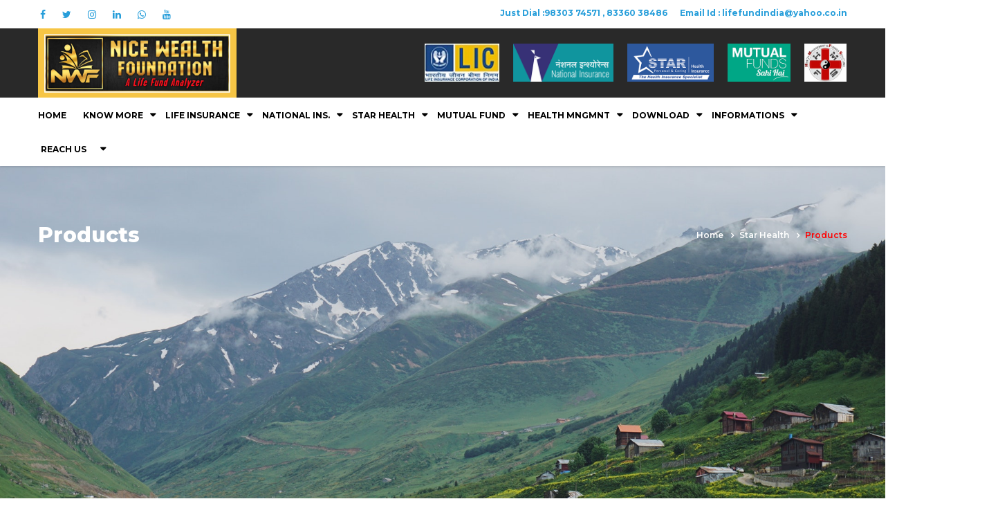

--- FILE ---
content_type: text/html; charset=UTF-8
request_url: https://abfinserve.com/mutual-fund/products.php
body_size: 34740
content:
<base href="https://abfinserve.com/">
<!DOCTYPE html>
<html>
<head>
    <meta charset="utf-8">
    <meta http-equiv="X-UA-Compatible" content="IE=edge">
    <meta name="viewport" content="width=device-width, initial-scale=1">
    <title>Abfinserve</title>
    <link rel="shortcut icon" href="favicon.png">
    <meta name="description" content="">
    <meta name="keywords" content="">
    <link rel="stylesheet" id="bootstrap-css" href="css/bootstrap.css" type="text/css" media="all">
    <link rel="stylesheet" id="awesome-font-css" href="css/font-awesome.css" type="text/css" media="all">
    <link rel="stylesheet" id="ionicon-font-css" href="css/ionicon.css" type="text/css" media="all">
    <!--<link rel="stylesheet" id="royal-preload-css" href="css/royal-preload.css" type="text/css" media="all">-->
    <link rel="stylesheet" id="slick-slider-css" href="css/slick.css" type="text/css" media="all">
    <link rel="stylesheet" id="slick-theme-css" href="css/slick-theme.css" type="text/css" media="all">
    <link rel="stylesheet" id="Adviservice-style-css" href="style.css" type="text/css" media="all">
</head>

<body>
    <div id="page" class="site">
    <header id="site-header" class="site-header mobile-header-blue header-style-1 sticky-header">
            <!-- Main header start - Header Home-1, Default -->
            <!-- Top bar start / class css: topbar-dark -->
            <div id="header_topbar" class="header-topbar clearfix">
                <div class="container">
                    <div class="row">
                        <div class="col-md-12">
                            <!-- social icons -->
                            <ul class="social-list fleft">
                                <li><a href="https://www.facebook.com/AB.Insurance.Solution/" target="_blank"><i class="fa fa-facebook"></i></a></li>
                                <li><a href="https://twitter.com/AtanuBasu6" target="_blank"><i class="fa fa-twitter"></i></a></li>
                                <li><a href="https://www.instagram.com/sifuabasu.ind/" target="_blank"><i class="fa fa-instagram"></i></a></li>
                                <li><a href="https://www.linkedin.com/in/advisor-atanu-basu-3b1b0a62/" target="_blank"><i class="fa fa-linkedin"></i></a></li>
                                <li><a href="https://api.whatsapp.com/send?phone=8336038486&text=&source=&data=" target="_blank"><i class="fa fa-whatsapp"></i></a></li>
                                <li><a href="https://www.youtube.com/results?search_query=advisor+atanu+basu" target="_blank"><i class="fa fa-youtube"></i></a></li>
                            </ul>
                            <!-- social icons close -->
                            <div class="topbar-text fright sm-hidden"><b> Just Dial :98303 74571 , 83360 38486&nbsp;&nbsp;&nbsp;&nbsp;&nbsp; Email Id : lifefundindia@yahoo.co.in </b></div>
                            <div class="topbar-text coloye lg-hidden md-hidden"><b> Just Dial :98303 74571 , 83360 38486<br>Email Id : lifefundindia@yahoo.co.in </b></div>
                        </div>
                    </div>
                </div>
            </div>
            <!-- Top bar close -->

            <!-- Main header start -->
            <div class="main-header">
                <div class="main-header-top">
                    <div class="container">
                        <div class="row">
                            <div class="col-md-12">
                                <div class="col-wrap-table">
                                    <div id="site-logo" class="site-logo col-media-left col-media-middle">
                                        <a href="./">
                                            <img class="logo-static" style="height: 100px;" src="images/logoz.jpg" alt="Adviservice">
                                            <img class="logo-scroll" src="images/logoz.jpg" alt="Adviservice">
                                        </a>
                                    </div>
                                    <div class="col-media-body col-media-middle">
                                        <!-- contact info -->
                                        <ul class="info-list info_on_right_side fright">

                                            <li>
                                                                                              <img class="objectlogo heiland" src="images/1.jpg" alt="" style="height: 55px;">
                                            </li>
                                            <li>
                                                                                              <img class="objectlogo heiland" src="images/2.png" alt="" style="height: 55px;">
                                            </li>
                                            <li>
                                                                                              <img class="objectlogo heiland" src="images/3.png" alt="" style="height: 55px;">
                                            </li>
                                            <li>
                                                <img class="objectlogo heiland" src="images/mutual.jpg" alt="" style="height: 55px;">
                                            </li>
                                            <li>
                                                                                              <img class="objectlogo heiland" src="images/21600836143.jpg" alt="" style="height: 55px;">
                                            </li>
                                        </ul>
                                        <!-- contact info close -->
                                    </div>
                                </div>
                            </div>
                        </div>
                    </div>
                </div>
                <div class="main-header-bottom  md-hidden sm-hidden">
                    <div class="container">
                        <div class="row">
                            <div class="col-md-12">
                                <div class="header-mainnav">
                                    <div id="site-navigation" class="main-navigation fleft">
                                        <ul id="primary-menu" class="menu">
                                            <li><a href="./" aria-current="page">Home</a></li>
                                            <li class="menu-item-has-children">
                                                <a href="javascript:void(0);">Know More</a>
                                                <ul class="sub-menu">
                                                    <li><a href="about.php">ABOUT US</a></li>
                                                    <li class="menu-item-has-children">
                                                        <a href="javascript:void(0);">GALLERY</a>
                                                        <ul class="sub-menu left-sub">
                                                            <li><a href="photo-gallery.php">PHOTO</a></li>
                                                            <li><a href="video-gallery.php">VIDEO</a></li>
                                                        </ul>
                                                    </li>
                                                    <li><a href="certificates.php">CERTIFICATES</a></li>
                                                    <li><a href="awards.php">AWARDS</a></li>
                                                    <li><a href="testimonials.php">TESTIMONIALS</a></li>
                                                </ul>
                                            </li>
                                            <li class="menu-item-has-children">
                                                <a href="javascript:void(0);">LIFE INSURANCE</a>
                                                <ul class="sub-menu">
                                                                                                      <li><a href="life-insurance/why-lic-my-lic.php">WHY LIC  MY LIC</a></li>
                                                                                                        <li><a href="life-insurance/awareness.php">AWARENESS</a></li>
                                                                                                        <li><a href="life-insurance/licis-need-based-plans.php">LICI'S NEED BASED PLANS</a></li>
                                                                                                        <li><a href="life-insurance/life-changing-combo-plans.php">LIFE CHANGING COMBO PLANS</a></li>
                                                                                                    </ul>
                                            </li>
                                            <li class="menu-item-has-children">
                                                <a href="javascript:void(0);">NATIONAL INS.</a>
                                                <ul class="sub-menu">
                                                                                                      <li><a href="national/why-national-insurance.php">WHY NATIONAL INSURANCE</a></li>
                                                                                                        <li><a href="national/awareness.php">AWARENESS</a></li>
                                                                                                        <li><a href="national/product.php">PRODUCT</a></li>
                                                                                                    </ul>
                                            </li>
                                            <li class="menu-item-has-children">
                                                <a href="javascript:void(0);">STAR HEALTH</a>
                                                <ul class="sub-menu">
                                                                                                      <li><a href="star-health/why-star-health.php">WHY STAR HEALTH </a></li>
                                                                                                        <li><a href="star-health/awareness.php">AWARENESS</a></li>
                                                                                                        <li><a href="star-health/products.php">PRODUCTS</a></li>
                                                                                                    </ul>
                                            </li>
                                            <li class="menu-item-has-children">
                                                <a href="javascript:void(0);">MUTUAL FUND</a>
                                                <ul class="sub-menu">
                                                                                                      <li><a href="mutual-fund/about-mutual-fund.php">About Mutual Fund</a></li>
                                                                                                        <li><a href="mutual-fund/awareness.php">Awareness </a></li>
                                                                                                        <li><a href="mutual-fund/products.php">Products</a></li>
                                                                                                    </ul>
                                            </li>
                                            <li class="menu-item-has-children">
                                                <a href="javascript:void(0);">HEALTH MNGMNT</a>
                                                <ul class="sub-menu">
                                                                                                      <li><a href="healthmng/health-management-and-fitness-solution.php">HEALTH MANAGEMENT & FITNESS SOLUTION</a></li>
                                                                                                        <li><a href="healthmng/awareness.php">AWARENESS</a></li>
                                                                                                        <li><a href="healthmng/yoga-fit-and-cure.php">YOGA FIT & CURE</a></li>
                                                                                                        <li><a href="healthmng/yogung-power-flex.php">YOGUNG (POWER-FLEX)</a></li>
                                                                                                    </ul>
                                            </li>
                                            <li class="menu-item-has-children">
                                                <a href="javascript:void(0);">DOWNLOAD</a>
                                                <ul class="sub-menu">
                                                    <li class="menu-item-has-children">
                                                        <a href="javascript:void(0);">FORMS</a>
                                                        <ul class="sub-menu left-sub">
                                                            <li><a href="li-forms.php">LIFE INSURANCE FORM</a></li>
                                                            <li><a href="ni-forms.php">NATIONAL INSURANCE FORM</a></li>
                                                            <li><a href="sh-forms.php">STAR HEALTH FORM</a></li>
                                                            <li><a href="hm-forms.php">HEALTH MANAGEMENT FORM</a></li>
                                                        </ul>
                                                    </li>
                                                    <!--<li><a href="prop-forms.php">PROPOSAL FORM</a></li>-->
                                                    <li><a href="documents.php">DOCUMENTS</a></li>
                                                    <li><a href="reports.php">REPORTS</a></li>
                                                    <!--<li><a href="online-login.php">ONLINE LOGIN </a></li>-->
                                                    
                                                   <!--<li><a href="prop-forms.php">PROP. FORMS</a></li>
                                                    <li><a href="kyc.php">KYC</a></li>
                                                    <li><a href="neft.php">NEFT</a></li>
                                                    <li><a href="pan-card.php">PAN CARD</a></li>-->
                                                </ul>
                                            </li>
                                            <li class="menu-item-has-children">
                                                <a href="javascript:void(0);">INFORMATIONS</a>
                                                <ul class="sub-menu">
                                                    <li><a href="industry-news.php">INDUSTRY NEWS</a></li>
                                                    <li><a href="articles-news.php">ARTICLES</a></li>
                                                    <li><a href="income-tax-guide.php">INCOME TAX GUIDE</a></li>
                                                    <li><a href="faq.php">FAQ</a></li>
                                                </ul>
                                            </li>
                                            <li class="menu-item-has-children">
                                                <a href="javascript:void(0);">REACH US</a>
                                                <ul class="sub-menu">
                                                    <li><a href="contact.php">CONTACT</a></li>
                                                    <!-- <li><a href="#">New Offer</a></li> -->
                                                </ul>
                                            </li>
                                            <!-- <li><a href="contact.php">CONTACT</a></li> -->
                                        </ul>
                                    </div>
                                    <!-- #site-navigation -->
                                </div>
                            </div>
                        </div>
                    </div>
                </div>
            </div>
            <!-- Main header close -->

            <div class="header_mobile">
                <div class="mlogo_wrapper clearfix">
                    <div class="mobile_logo">
                        <a href="./"><img class="objectlogo newlogo" src="images/logoz.jpg" style="height: 55px;" alt="Adviservice"></a>
                    </div>
                    <div id="mmenu_toggle">
                        <button></button>
                    </div>
                </div>
                <div class="mmenu_wrapper">
                    <div class="mobile_nav collapse">
                        <ul id="menu-main-menu" class="mobile_mainmenu">
                            <li><a href="./" aria-current="page">Home</a></li>
                            <li class="menu-item-has-children">
                                <a href="javascript:void(0);">Know More</a>
                                <ul class="sub-menu">
                                    <li><a href="about.php">ABOUT US</a></li>
                                    <li class="menu-item-has-children">
                                        <a href="javascript:void(0);">GALLERY</a>
                                        <ul class="sub-menu left-sub">
                                            <li><a href="photo-gallery.php">PHOTO</a></li>
                                            <li><a href="video-gallery.php">VIDEO</a></li>
                                        </ul>
                                    </li>
                                    <li><a href="certificates.php">CERTIFICATES</a></li>
                                    <li><a href="awards.php">AWARDS</a></li>
                                    <li><a href="testimonials.php">TESTIMONIALS</a></li>
                                </ul>
                            </li>
                            <li class="menu-item-has-children">
                                <a href="javascript:void(0);">LIFE INSURANCE</a>
                                <ul class="sub-menu">
                                                                      <li><a href="life-insurance/why-lic-my-lic.php">WHY LIC  MY LIC</a></li>
                                                                        <li><a href="life-insurance/awareness.php">AWARENESS</a></li>
                                                                        <li><a href="life-insurance/licis-need-based-plans.php">LICI'S NEED BASED PLANS</a></li>
                                                                        <li><a href="life-insurance/life-changing-combo-plans.php">LIFE CHANGING COMBO PLANS</a></li>
                                                                    </ul>
                            </li>
                            <li class="menu-item-has-children">
                                <a href="javascript:void(0);">STAR HEALTH</a>
                                <ul class="sub-menu">
                                                                      <li><a href="star-health/why-star-health.php">WHY STAR HEALTH </a></li>
                                                                        <li><a href="star-health/awareness.php">AWARENESS</a></li>
                                                                        <li><a href="star-health/products.php">PRODUCTS</a></li>
                                                                    </ul>
                            </li>
                            <li class="menu-item-has-children">
                                                <a href="javascript:void(0);">MUTUAL FUND</a>
                                                <ul class="sub-menu">
                                                                                                      <li><a href="mutual-fund/about-mutual-fund.php">About Mutual Fund</a></li>
                                                                                                        <li><a href="mutual-fund/awareness.php">Awareness </a></li>
                                                                                                        <li><a href="mutual-fund/products.php">Products</a></li>
                                                                                                    </ul>
                                            </li>
                            <li class="menu-item-has-children">
                                <a href="javascript:void(0);">NATIONAL INS.</a>
                                <ul class="sub-menu">
                                                                      <li><a href="national/why-national-insurance.php">WHY NATIONAL INSURANCE</a></li>
                                                                        <li><a href="national/awareness.php">AWARENESS</a></li>
                                                                        <li><a href="national/product.php">PRODUCT</a></li>
                                                                    </ul>
                            </li>
                            <li class="menu-item-has-children">
                                <a href="javascript:void(0);">HEALTH MNGMNT</a>
                                <ul class="sub-menu">
                                                                      <li><a href="healthmng/health-management-and-fitness-solution.php">HEALTH MANAGEMENT & FITNESS SOLUTION</a></li>
                                                                        <li><a href="healthmng/awareness.php">AWARENESS</a></li>
                                                                        <li><a href="healthmng/yoga-fit-and-cure.php">YOGA FIT & CURE</a></li>
                                                                        <li><a href="healthmng/yogung-power-flex.php">YOGUNG (POWER-FLEX)</a></li>
                                                                    </ul>
                            </li>
                            <li class="menu-item-has-children">
                                                <a href="javascript:void(0);">DOWNLOAD</a>
                                                <ul class="sub-menu">
                                                    <li class="menu-item-has-children">
                                                        <a href="javascript:void(0);">FORMS</a>
                                                        <ul class="sub-menu left-sub">
                                                            <li><a href="li-forms.php">LIFE INSURANCE FORM</a></li>
                                                            <li><a href="ni-forms.php">NATIONAL INSURANCE FORM</a></li>
                                                            <li><a href="sh-forms.php">STAR HEALTH FORM</a></li>
                                                            <li><a href="hm-forms.php">HEALTH MANAGEMENT FORM</a></li>
                                                        </ul>
                                                    </li>
                                                    <!--<li><a href="prop-forms.php">PROPOSAL FORM</a></li>-->
                                                    <li><a href="documents.php">DOCUMENTS</a></li>
                                                    <li><a href="reports.php">REPORTS</a></li>
                                                    <!--<li><a href="online-login.php">ONLINE LOGIN </a></li>-->
                                                    
                                                   <!--<li><a href="prop-forms.php">PROP. FORMS</a></li>
                                                    <li><a href="kyc.php">KYC</a></li>
                                                    <li><a href="neft.php">NEFT</a></li>
                                                    <li><a href="pan-card.php">PAN CARD</a></li>-->
                                                </ul>
                                            </li>
                            <li class="menu-item-has-children">
                                <a href="javascript:void(0);">INFORMATIONS</a>
                                <ul class="sub-menu">
                                    <li><a href="industry-news.php">INDUSTRY NEWS</a></li>
                                    <li><a href="articles-news.php">ARTICLES</a></li>
                                    <li><a href="income-tax-guide.php">INCOME TAX GUIDE</a></li>
                                    <li><a href="faq.php">FAQ</a></li>
                                </ul>
                            </li>
                            <li class="menu-item-has-children">
                                <a href="javascript:void(0);">REACH US</a>
                                <ul class="sub-menu">
                                    <li><a href="contact.php">CONTACT</a></li>
                                    <!-- <li><a href="#">New Offer</a></li> -->
                                </ul>
                            </li>
                            <!-- <li><a href="contact.php">CONTACT</a></li> -->
                        </ul>
                    </div>
                </div>
            </div>
        </header>
        <div id="content" class="site-content">
          
          <style>.page-header {background: url(images/1679047641.jpg) no-repeat center center;height: 600px;
background-size: cover;}</style>
            <div class="page-header">
                <div class="container">
                    <div class="breadc-box no-line">
                        <div class="row">
                            <div class="col-md-6">
                                <h1 class="page-title">Products</h1>
                            </div>
                            <div class="col-md-6 mobile-left text-right">
                                <ul id="breadcrumbs" class="breadcrumbs none-style">
                                    <li><a href="./">Home</a></li>
                                    <li><a href="#">Star Health</a></li>
                                    <li class="active">Products</li>
                                </ul>
                            </div>
                        </div>
                    </div>
                </div>
            </div>
            <section class="wpb_row row-fluid row-o-equal-height row-flex section-padd no-bot">
                <div class="container">
                    <div class="row">
                        <div class="wpb_column column_container col-sm-12">
                            <div class="column-inner">
                                <div class="wpb_wrapper">
                                  <h4 class="section-title" style="text-align: center;">Products</h4>
                                  <p><span class="v1style26">Products Products Products Products Products Products Products Products Products Products Products Products Products Products Products Products Products Products Products Products Products Products Products Products Products Products Products Products Products Products Products Products Products Products Products Products Products Products Products Products Products Products Products Products Products Products Products Products Products Products Products Products Products Products Products Products Products Products Products Products Products Products Products Products </span><span class="v1style26">Products Products </span><br />
&nbsp;</p>
                                </div>
                            </div>
                        </div>
                    </div>
                </div>
            </section>            <section class="wpb_row row-fluid row-o-equal-height row-flex section-padd">
                <div class="container">
                    <div class="row">
                                          </div>
                </div>
            </section>
        </div>
        <!-- #content -->

        <footer id="site-footer" class="site-footer bg-second">
            <div class="main-footer">
                <div class="container">
                    <div class="row">
                        <div class="col-md-3 col-sm-4">
                            <!-- <div id="media_image-1" class="widget widget_media_image">
                                <a href="./"><img src="images/logo.jpg" alt=""></a>
                            </div> -->
                            <h4 class="widget-title">About Us</h4>
                            <div id="custom_html-1" class="widget_text widget widget_custom_html">
                                <div class="textwidget custom-html-widget">
                                  <p></p>
                                    <div class="ot-socials bg-white">
                                        <a target="_blank" href="https://www.facebook.com/AB.Insurance.Solution/" rel="noopener noreferrer"><i class="fa fa-facebook"></i></a>
                                        <a target="_blank" href="https://twitter.com/AtanuBasu6" rel="noopener noreferrer"><i class="fa fa-twitter"></i></a>
                                        <a target="_blank" href="https://www.instagram.com/sifuabasu.ind/" rel="noopener noreferrer"><i class="fa fa-instagram"></i></a>
                                        <a target="_blank" href="https://api.whatsapp.com/send?phone=8336038486&text=&source=&data=" rel="noopener noreferrer"><i class="fa fa-whatsapp"></i></a>
                                        <a target="_blank" href="https://www.linkedin.com/in/advisor-atanu-basu-3b1b0a62/" rel="noopener noreferrer"><i class="fa fa-linkedin"></i></a>
                                        <a target="_blank" href="https://www.youtube.com/results?search_query=advisor+atanu+basu" rel="noopener noreferrer"><i class="fa fa-youtube"></i></a>
                                    </div>
                                </div>
                            </div>
                        </div>
                        <!-- end col-lg-3 -->
                        <div class="col-md-3 col-sm-4">
                            <section id="custom_html-2" class="widget_text widget widget_custom_html padding-left">
                                <h4 class="widget-title">Services</h4>
                                <div class="textwidget custom-html-widget">
                                    <ul class="padd-left">
                                                                                <li><a href="#service">FINANCIAL CONSULTANCY</a></li>
                                                                                <li><a href="#service">INCOME PORTFOLIO DESIGN</a></li>
                                                                                <li><a href="#service">STRATEGIC PLANNING</a></li>
                                                                                <li><a href="#service">ASSET & LIABILITIES DISCRIMINATION</a></li>
                                                                                <li><a href="#service">WEALTH CREATION</a></li>
                                                                                <li><a href="#service">HEALTH & FITNESS MANAGEMENT </a></li>
                                                                            </ul>
                                </div>
                            </section>
                        </div>
                        <!-- end col-lg-3 -->
                        <div class="col-md-6 col-sm-4">
                            <section id="mc4wp_form_widget-1" class="widget widget_mc4wp_form_widget">
                                <h4 class="widget-title">Map</h4>
                                <iframe src="https://www.google.com/maps/embed?pb=!1m18!1m12!1m3!1d3682.640033062507!2d88.4202397!3d22.6299135!2m3!1f0!2f0!3f0!3m2!1i1024!2i768!4f13.1!3m3!1m2!1s0x39f89e160fe597b5%3A0xb165df9a8a000019!2s2%2C+Rishi+Bankim+Chandra+Rd%2C+Golpark%2C+South+Dum+Dum%2C+Kolkata%2C+West+Bengal+700028!5e0!3m2!1sen!2sin!4v1438952795559" width="100%" height="250" frameborder="0" style="border:0" allowfullscreen></iframe>

                                <!-- / Mailchimp for WordPress Plugin -->
                            </section>
                        </div>
                        <!-- end col-lg-3 -->
                    </div>
                </div>
            </div>
            <!-- .main-footer -->
            <div class="footer-bottom">
                <div class="container">
                    <div class="row">
                        <div class="col-md-6">
                            <div class="footer-copyright">&copy; 2020-2023 Abfinserve, All Rights Reserved.</div>
                        </div>
                        <div class="col-md-6">
                            <div class="footer-nav text-right mobile-center">
                                <ul id="footer-menu" class="none-style">
                                    <li><a href="terms.php">Terms and Conditions</a></li>
                                    <li><a href="privacy-policy.php">Privacy Policy</a></li>
                                </ul>
                            </div>
                        </div>
                    </div>
                </div>
            </div>
            <!-- .copyright-footer -->
            <!--<a id="back-to-top" href="" class="show"></a>-->
        </footer>
        <!-- #site-footer -->
    </div>

    <script type='text/javascript' src='js/jquery.min.js'></script>
    <script type='text/javascript' src='js/countto.min.js'></script>
    <script type='text/javascript' src='js/jquery.isotope.min.js'></script>
    <script type='text/javascript' src='js/slick.min.js'></script>
    <!--<script type='text/javascript' src='js/royal_preloader.min.js'></script>-->
    <script type='text/javascript' src='js/scripts.js'></script>
    <script type='text/javascript' src='js/header-footer.js'></script>
    <link rel="stylesheet" href="https://cdn.jsdelivr.net/gh/fancyapps/fancybox@3.5.7/dist/jquery.fancybox.min.css">
    <script src="https://cdn.jsdelivr.net/gh/fancyapps/fancybox@3.5.7/dist/jquery.fancybox.min.js"></script>
</body>

</html>


--- FILE ---
content_type: text/css
request_url: https://abfinserve.com/style.css
body_size: 103945
content:
@charset "UTF-8";

@import url('https://fonts.googleapis.com/css?family=Montserrat:300,300i,400,400i,500,500i,600,600i,700,700i,800,800i&amp;display=swap');
@import url('https://fonts.googleapis.com/css?family=Open%20Sans:400,400i,600,600i,700,700i&amp;display=swap');

html {
  line-height: 1.15;
  /* 1 */
  -webkit-text-size-adjust: 100%;
  /* 2 */
  overflow-x: hidden;
}
.text-center{text-align: center;}
/* Sections
	 ========================================================================== */
/**
 * Remove the margin in all browsers.
 */
body {
  margin: 0;
  overflow-x: hidden;
}
/**
 * Correct the font size and margin on `h1` elements within `section` and
 * `article` contexts in Chrome, Firefox, and Safari.
 */
h1 {
  font-size: 2em;
  margin: 0.67em 0;
}

/* Grouping content
	 ========================================================================== */
/**
 * 1. Add the correct box sizing in Firefox.
 * 2. Show the overflow in Edge and IE.
 */
hr {
  box-sizing: content-box;
  /* 1 */
  height: 0;
  /* 1 */
  overflow: visible;
  /* 2 */
}

/**
 * 1. Correct the inheritance and scaling of font size in all browsers.
 * 2. Correct the odd `em` font sizing in all browsers.
 */
pre {
  font-family: monospace, monospace;
  /* 1 */
  font-size: 1em;
  /* 2 */
}

/* Text-level semantics
	 ========================================================================== */
/**
 * Remove the gray background on active links in IE 10.
 */
a {
  background-color: transparent;
}


/**
 * 1. Remove the bottom border in Chrome 57-
 * 2. Add the correct text decoration in Chrome, Edge, IE, Opera, and Safari.
 */
abbr[title] {
  border-bottom: none;
  /* 1 */
  text-decoration: underline;
  /* 2 */
  text-decoration: underline dotted;
  /* 2 */
}

/**
 * Add the correct font weight in Chrome, Edge, and Safari.
 */
b,
strong {
  font-weight: bold;
}

/**
 * 1. Correct the inheritance and scaling of font size in all browsers.
 * 2. Correct the odd `em` font sizing in all browsers.
 */
code,
kbd,
samp {
  font-family: monospace, monospace;
  /* 1 */
  font-size: 1em;
  /* 2 */
}

/**
 * Add the correct font size in all browsers.
 */
small {
  font-size: 80%;
}

/**
 * Prevent `sub` and `sup` elements from affecting the line height in
 * all browsers.
 */
sub,
sup {
  font-size: 75%;
  line-height: 0;
  position: relative;
  vertical-align: baseline;
}

sub {
  bottom: -0.25em;
}

sup {
  top: -0.5em;
}

/* Embedded content
	 ========================================================================== */
/**
 * Remove the border on images inside links in IE 10.
 */
img {
  border-style: none;
}

/* Forms
	 ========================================================================== */
/**
 * 1. Change the font styles in all browsers.
 * 2. Remove the margin in Firefox and Safari.
 */
button,
input,
optgroup,
select,
textarea {
  font-family: inherit;
  /* 1 */
  font-size: 100%;
  /* 1 */
  line-height: 1.15;
  /* 1 */
  margin: 0;
  /* 2 */
}

/**
 * Show the overflow in IE.
 * 1. Show the overflow in Edge.
 */
button,
input {
  /* 1 */
  overflow: visible;
}

/**
 * Remove the inheritance of text transform in Edge, Firefox, and IE.
 * 1. Remove the inheritance of text transform in Firefox.
 */
button,
select {
  /* 1 */
  text-transform: none;
}

/**
 * Correct the inability to style clickable types in iOS and Safari.
 */
button,
[type=button],
[type=reset],
[type=submit] {
  -webkit-appearance: button;
}

/**
 * Remove the inner border and padding in Firefox.
 */
button::-moz-focus-inner,
[type=button]::-moz-focus-inner,
[type=reset]::-moz-focus-inner,
[type=submit]::-moz-focus-inner {
  border-style: none;
  padding: 0;
}

/**
 * Restore the focus styles unset by the previous rule.
 */
button:-moz-focusring,
[type=button]:-moz-focusring,
[type=reset]:-moz-focusring,
[type=submit]:-moz-focusring {
  outline: 1px dotted ButtonText;
}

/**
 * Correct the padding in Firefox.
 */
fieldset {
  padding: 0.35em 0.75em 0.625em;
}

/**
 * 1. Correct the text wrapping in Edge and IE.
 * 2. Correct the color inheritance from `fieldset` elements in IE.
 * 3. Remove the padding so developers are not caught out when they zero out
 *		`fieldset` elements in all browsers.
 */
legend {
  box-sizing: border-box;
  /* 1 */
  color: inherit;
  /* 2 */
  display: table;
  /* 1 */
  max-width: 100%;
  /* 1 */
  padding: 0;
  /* 3 */
  white-space: normal;
  /* 1 */
}

/**
 * Add the correct vertical alignment in Chrome, Firefox, and Opera.
 */
progress {
  vertical-align: baseline;
}

/**
 * Remove the default vertical scrollbar in IE 10+.
 */
textarea {
  overflow: auto;
}

/**
 * 1. Add the correct box sizing in IE 10.
 * 2. Remove the padding in IE 10.
 */
[type=checkbox],
[type=radio] {
  box-sizing: border-box;
  /* 1 */
  padding: 0;
  /* 2 */
}

/**
 * Correct the cursor style of increment and decrement buttons in Chrome.
 */
[type=number]::-webkit-inner-spin-button,
[type=number]::-webkit-outer-spin-button {
  height: auto;
}

/**
 * 1. Correct the odd appearance in Chrome and Safari.
 * 2. Correct the outline style in Safari.
 */
[type=search] {
  -webkit-appearance: textfield;
  /* 1 */
  outline-offset: -2px;
  /* 2 */
}

/**
 * Remove the inner padding in Chrome and Safari on macOS.
 */
[type=search]::-webkit-search-decoration {
  -webkit-appearance: none;
}

/**
 * 1. Correct the inability to style clickable types in iOS and Safari.
 * 2. Change font properties to `inherit` in Safari.
 */
::-webkit-file-upload-button {
  -webkit-appearance: button;
  /* 1 */
  font: inherit;
  /* 2 */
}

/* Interactive
	 ========================================================================== */
/*
 * Add the correct display in Edge, IE 10+, and Firefox.
 */
details {
  display: block;
}

/*
 * Add the correct display in all browsers.
 */
summary {
  display: list-item;
}

/* Misc
	 ========================================================================== */
/**
 * Add the correct display in IE 10+.
 */
template {
  display: none;
}

/**
 * Add the correct display in IE 10.
 */
[hidden] {
  display: none;
}

@-moz-keyframes spin {
  from {
    -moz-transform: rotate(0deg);
  }
  to {
    -moz-transform: rotate(360deg);
  }
}
@-webkit-keyframes spin {
  from {
    -webkit-transform: rotate(0deg);
  }
  to {
    -webkit-transform: rotate(360deg);
  }
}
@keyframes spin {
  from {
    transform: rotate(0deg);
  }
  to {
    transform: rotate(360deg);
  }
}
/*--------------------------------------------------------------
# Typography
--------------------------------------------------------------*/
body,
button,
input,
select,
optgroup,
textarea {
  color: #252525;
  font-family: "Open Sans", sans-serif;
  font-size: 14px;
  line-height: 1.5714285714;
  font-weight: 400;
  -ms-word-wrap: break-word;
  word-wrap: break-word;
  box-sizing: border-box;
}

h1, h2, h3, h4, h5, h6 {
  font-family: "Montserrat", sans-serif;
  font-weight: 800;
  line-height: 1.2;
  margin: 0 0 20px;
  color: #000;
}
.lifephoto{height: 300px;object-fit: scale-down;}
h1 {
  font-size: 50px;
}

h2 {
  font-size: 40px;
}

h3 {
  font-size: 30px;
}

h4 {
  font-size: 20px;
}

h5 {
  font-size: 16px;
}

h6 {
  font-size: 14px;
}

p {
  margin: 0 0 20px;
}

dfn, cite, em, i {
  font-style: italic;
}

blockquote {
  font-size: 18px;
  line-height: 28px;
  margin: 30px 0;
  font-style: italic;
  padding: 20px 30px;
  position: relative;
  background: #feefe8;
  color: #ff0000;
}
blockquote p {
  margin-bottom: 0;
}

address {
  margin: 0 0 1.5em;
}

pre {
  background: #eee;
  font-family: "Courier 10 Pitch", Courier, monospace;
  font-size: 13.125px;
  line-height: 1.5714285714;
  margin-bottom: 1.6em;
  max-width: 100%;
  overflow: auto;
  padding: 1.6em;
}

code, kbd, tt, var {
  font-family: Monaco, Consolas, "Andale Mono", "DejaVu Sans Mono", monospace;
  font-size: 13.125px;
}

abbr, acronym {
  border-bottom: 1px dotted #666;
  cursor: help;
}

mark, ins {
  background: #fff9c0;
  text-decoration: none;
}

a.the-title {
  color: #000;
}
a.the-title:hover {
  color: #ff0000;
}

.bg-alt {
  background: #e5eef6;
}

.bg-primary {
  background: #ff0000;
}
.bg-primary .btn {
  background: transparent;
  border-color: #00387a;
}

.bg-second {
  background: #000;
}
.bg-second .btn:hover,
.bg-second .btn:focus {
  background: transparent;
  border-color: #ff0000;
}
.bg-second .wpcf7-response-output {
  color: #fff;
}
.bg-second .section-head h6 {
  color: #fff;
  opacity: 0.7;
}

.bg-second-trans {
  background: rgba(0, 56, 122, 0.9);
}
.bg-second-trans .btn:hover,
.bg-second-trans .btn:focus {
  background: transparent;
  border-color: #ff0000;
}
.bg-second-trans .font12 {
  margin-bottom: 8px;
  font-weight: 500;
  color: #ccc;
}
.bg-second-trans .semi-bold {
  font-size: 18px;
}

.bg-light {
  background: #fff;
}

.text-primary {
  color: #ff0000;
}
.text-primary:visited {
  color: #ff0000;
}

.text-second {
  color: #00387a;
}

.section-padd {
  padding: 50px 0;
}

.section-padd-2 {
  padding: 165px 0;
}

.section-padd-bot {
  padding-bottom: 115px;
}

.section-padd-top {
  padding-top: 115px;
}

.section-padd-top70 {
  padding-top: 70px;
}

.padding-box {
  padding: 60px 40px;
}

.padding-box-2 {
  padding: 0 45px;
}

.padding-box-3 > div {
  padding: 90px 85px;
}

.padding-box-60 {
  padding: 60px;
}

.padding-box-30 > div.column-inner {
  padding: 30px;
}

.padding-top-bottom-0 {
  padding-top: 0;
  padding-bottom: 0;
}

.relative{
  position: relative;
  z-index: 20;
}

.lead {
  font-size: 16px;
  font-family: "Montserrat", sans-serif;
}

.subtitle {
  font-weight: 500;
  margin-bottom: 10px;
}

.clear-both {
  clear: both;
}

.unstyle {
  list-style: none;
  padding-left: 0;
}

.font12 {
  font-size: 12px;
}

.font-second {
  font-family: "Montserrat", sans-serif;
}

.text-dark {
  color: #000;
}
.text-dark * {
  color: #000;
}

.text-light {
  color: #fff;
}
.text-light * {
  color: #fff;
}
.text-light .text-primary {
  color: #ff0000;
}

.box-shadow {
  box-shadow: 0 0 10px rgba(0, 0, 0, 0.1);
}

.box-shadow-2 {
  box-shadow: 0 0 3px rgba(0, 0, 0, 0.1);
}
.box-shadow-hover{
  transition: all 0.3s;
}
.box-shadow-hover:hover {
  box-shadow: 0 0 10px rgba(0, 0, 0, 0.1) !important;
}

.italic {
  font-style: italic;
}

.bolder {
  font-weight: 800;
}

.semi-bold,
.semi-bold a {
  font-weight: 600;
  font-weight: 700;
}

.normal {
  font-weight: 400;
}

.lighter {
  font-weight: 300;
}

.gaps {
  clear: both;
  height: 20px;
  display: block;
}
.gaps.size-2x {
  height: 40px;
}

.f-left {
  float: left;
}

.f-right {
  float: right;
}

.overflow {
  overflow: hidden;
}

.radius {
  border-radius: 2px;
  -webkit-border-radius: 2px;
  -moz-border-radius: 2px;
  overflow: hidden;
}

.radius-top {
  border-top-left-radius: 2px;
  border-top-right-radius: 2px;
  border-bottom-right-radius: 0;
  border-bottom-left-radius: 0;
  -webkit-border-top-left-radius: 2px;
  -webkit-border-top-right-radius: 2px;
  -webkit-border-bottom-right-radius: 0;
  -webkit-border-bottom-left-radius: 0;
  -moz-border-radius-topleft: 2px;
  -moz-border-radius-topright: 2px;
  -moz-border-radius-bottomright: 0;
  -moz-border-radius-bottomleft: 0;
  overflow: hidden;
}

.radius-bottom {
  border-top-left-radius: 0;
  border-top-right-radius: 2px;
  border-bottom-right-radius: 2px;
  border-bottom-left-radius: 0;
  -webkit-border-top-left-radius: 0;
  -webkit-border-top-right-radius: 2px;
  -webkit-border-bottom-right-radius: 2px;
  -webkit-border-bottom-left-radius: 0;
  -moz-border-radius-topleft: 0;
  -moz-border-radius-topright: 2px;
  -moz-border-radius-bottomright: 2px;
  -moz-border-radius-bottomleft: 0;
  overflow: hidden;
}

.radius-left {
  border-top-left-radius: 2px;
  border-top-right-radius: 0;
  border-bottom-right-radius: 0;
  border-bottom-left-radius: 2px;
  -webkit-border-top-left-radius: 2px;
  -webkit-border-top-right-radius: 0;
  -webkit-border-bottom-right-radius: 0;
  -webkit-border-bottom-left-radius: 2px;
  -moz-border-radius-topleft: 2px;
  -moz-border-radius-topright: 0;
  -moz-border-radius-bottomright: 0;
  -moz-border-radius-bottomleft: 2px;
  overflow: hidden;
}

.radius-right {
  border-top-left-radius: 0;
  border-top-right-radius: 2px;
  border-bottom-right-radius: 2px;
  border-bottom-left-radius: 0;
  -webkit-border-top-left-radius: 0;
  -webkit-border-top-right-radius: 2px;
  -webkit-border-bottom-right-radius: 2px;
  -webkit-border-bottom-left-radius: 0;
  -moz-border-radius-topleft: 0;
  -moz-border-radius-topright: 2px;
  -moz-border-radius-bottomright: 2px;
  -moz-border-radius-bottomleft: 0;
  overflow: hidden;
}

.pagelink {
  font-family: "Montserrat", sans-serif;
  font-weight: 800;
  font-size: 12px;
  color: #ff0000;
  border-bottom: 2px solid #f8b29c;
  display: inline-block;
  line-height: 1.1;
}
.pagelink:visited {
  color: #ff0000;
}
.pagelink:hover {
  color: #00387a;
  border-color: #00387a;
}
.pagelink.gray {
  color: #737373;
  border-color: #c1c1c1;
  font-weight: 700;
}
.pagelink.gray:visited {
  color: #737373;
}
.pagelink.gray:hover {
  color: #ff0000;
  border-color: #ff0000;
}
.pagelink.white {
  color: #fff;
  border-color: #bcc4d0;
  font-weight: 700;
}
.pagelink.white:visited {
  color: #fff;
}
.pagelink.white:hover {
  color: #ff0000;
  border-color: #ff0000;
}

.overlay {
  position: absolute;
  top: 0;
  left: 0;
  background: #00387a;
  opacity: 0.8;
  width: 100%;
  height: 100%;
  z-index: -1;
}

/*--------------------------------------------------------------
# Elements
--------------------------------------------------------------*/
html {
  box-sizing: border-box;
}

*,
*:before,
*:after {
  /* Inherit box-sizing to make it easier to change the property for components that leverage other behavior; see https://css-tricks.com/inheriting-box-sizing-probably-slightly-better-best-practice/ */
  box-sizing: inherit;
}

body {
  background: #fff;
  /* Fallback for when there is no custom background color defined. */
}

hr {
  background-color: #ccc;
  border: 0;
  height: 1px;
  margin-bottom: 1.5em;
}

ul,
ol {
  margin: 0 0 20px;
  padding-left: 18px;
}

ul {
  list-style: disc;
}

ol {
  list-style: decimal;
}

li > ul,
li > ol {
  margin-bottom: 0;
  margin-left: 1.5em;
}

dt {
  font-weight: 700;
}

dd {
  margin: 0 1.5em 1.5em;
}

.none-style {
  list-style: none;
  padding-left: 0;
}

img {
  height: auto;
  /* Make sure images are scaled correctly. */
  max-width: 100%;
  /* Adhere to container width. */
}

figure {
  margin: 1em 0;
  /* Extra wide images within figure tags don't overflow the content area. */
}

table {
  margin: 0 0 1.5em;
  width: 100%;
  border-collapse: collapse;
  border-spacing: 0;
  border-width: 1px 0 0 1px;
}

caption,
td,
th {
  padding: 0;
  font-weight: normal;
  text-align: left;
}

table,
th,
td {
  border: 1px solid #eee;
}

th {
  font-weight: 700;
}

th,
td {
  padding: 0.4375em;
}

/*--------------------------------------------------------------
# Forms
--------------------------------------------------------------*/
/* #button Group
================================================== */
.btn {
  transition: all 0.3s linear;
  -webkit-transition: all 0.3s linear;
  -moz-transition: all 0.3s linear;
  -o-transition: all 0.3s linear;
  -ms-transition: all 0.3s linear;
  border-radius: 2px;
  -webkit-border-radius: 2px;
  -moz-border-radius: 2px;
  font-size: 12px;
  padding: 13px 33px 13px 33px;
  line-height: 1.42857143;
  display: inline-block;
  margin-bottom: 0;
  text-decoration: none;
  text-transform: uppercase;
  white-space: nowrap;
  vertical-align: middle;
  font-family: "Montserrat", sans-serif;
  font-weight: 800;
  text-align: center;
  background: #ff0000;
  cursor: pointer;
  border: 1px solid transparent;
  color: #fff;
  outline: none;
  min-height: 45px;
  min-width: 135px;
}
.btn:visited {
  color: #fff;
}
.btn:hover, .btn:focus {
  background: #00387a;
  color: #fff;
}

.btn-dark {
  background: #000;
}
.btn-dark:hover, .btn-dark:focus {
  background: #ff0000;
  color: #fff;
}

.btn.btn-border {
  background: transparent;
  border-color: #ff0000;
  color: #ff0000;
}
.btn.btn-border:hover, .btn.btn-border:focus {
  background: #ff0000;
  color: #fff;
}
.btn.btn-border.btn-dark {
  border-color: #000;
  color: #000;
}
.btn.btn-border.btn-dark:hover, .btn.btn-border.btn-dark:focus {
  background: #000;
  color: #fff;
}

.btn-medium {
  min-width: 155px;
  padding: 17px 40px;
  font-size: 13px;
}

.btn-large {
  min-width: 175px;
  padding: 20px 50px;
  font-size: 14px;
}

input[type=text],
input[type=email],
input[type=url],
input[type=password],
input[type=search],
input[type=number],
input[type=tel],
input[type=range],
input[type=date],
input[type=month],
input[type=week],
input[type=time],
input[type=datetime],
input[type=datetime-local],
input[type=color],
textarea {
  color: #000;
  border: 1px solid #e2e2e2;
  border-radius: 2px;
  -webkit-border-radius: 2px;
  -moz-border-radius: 2px;
  padding: 11px 20px;
  box-sizing: border-box;
  outline: none;
  max-width: 100%;
  transition: all 0.3s linear;
  -webkit-transition: all 0.3s linear;
  -moz-transition: all 0.3s linear;
  -o-transition: all 0.3s linear;
  -ms-transition: all 0.3s linear;
}
input[type=text]:focus,
input[type=email]:focus,
input[type=url]:focus,
input[type=password]:focus,
input[type=search]:focus,
input[type=number]:focus,
input[type=tel]:focus,
input[type=range]:focus,
input[type=date]:focus,
input[type=month]:focus,
input[type=week]:focus,
input[type=time]:focus,
input[type=datetime]:focus,
input[type=datetime-local]:focus,
input[type=color]:focus,
textarea:focus {
  color: #000;
}

select {
  border: 1px solid #e2e2e2;
  height: 46px;
  padding: 10px 18px;
  outline: none;
  border-radius: 2px;
  -webkit-border-radius: 2px;
  -moz-border-radius: 2px;
}
select option {
  color: #000;
}

textarea {
  width: 100%;
  height: 133px;
}

::-webkit-input-placeholder {
  /* Chrome/Opera/Safari */
  color: #a9a9a9;
}

::-moz-placeholder {
  /* Firefox 19+ */
  color: #a9a9a9;
}

:-ms-input-placeholder {
  /* IE 10+ */
  color: #a9a9a9;
}

:-moz-placeholder {
  /* Firefox 18- */
  color: #a9a9a9;
}

/*--------------------------------------------------------------
# Navigation
--------------------------------------------------------------*/
/*--------------------------------------------------------------
## Links
--------------------------------------------------------------*/
a {
  transition: all 0.3s linear;
  -webkit-transition: all 0.3s linear;
  -moz-transition: all 0.3s linear;
  -o-transition: all 0.3s linear;
  -ms-transition: all 0.3s linear;
  color: #00387a;
  text-decoration: none;
}
a:visited {
  color: #00387a;
}
a:hover, a:focus, a:active {
  color: #ff0000;
  text-decoration: none;
}
a:focus {
  outline: 0;
}
a:hover, a:active {
  outline: 0;
}

/*--------------------------------------------------------------
## Top Bar
--------------------------------------------------------------*/
.header-topbar {
  background: #002c60;
  border-bottom: 1px solid rgba(255, 255, 255, 0.2);
  color: #ffffff;
  font-family: "Montserrat", sans-serif;
  padding: 10px 0px 8px;
}

.header-topbar.topbar-dark {
  background: #1b293a;
}

.header-transparent .header-topbar {
  background: transparent;
}

ul.social-list {
  list-style: none;
  margin: 0px;
  padding: 0px;
}
ul.social-list li {
  display: inline-block;
  margin-right: 14px;
}
ul.social-list li a {
  color: #279eda;
  font-size: 14px;
  display: block;
  padding: 0px 3px;
}
ul.social-list li a:hover {
  color: #ff0000;
}
ul.social-list.social_on_right_side li:last-child {
  margin-right: 0px;
}

ul.info-list {
  list-style: none;
  margin: 0px;
  padding: 0px;
}
ul.info-list li {
  display: inline-block;
  font-size: 12px;
  margin-right: 40px;
}
ul.info-list li i {
  font-size: 20px;
  display: inline-block;
  margin-right: 10px;
  vertical-align: middle;
  color: #ff0000;
}
ul.info-list li a {
  color: #fff;
  text-decoration: none;
}
ul.info-list.info_on_right_side li:last-child {
  margin-right: 0px;
}

.topbar-text {
  font-size: 12px;
  font-weight: 400;
}

/*--------------------------------------------------------------
## Logo
--------------------------------------------------------------*/
#site-logo {
  display: table-cell;
  vertical-align: middle;
  padding: 0px 0;
}

/*--------------------------------------------------------------
## Menus
--------------------------------------------------------------*/
/* ================================================== */
/* navigation */
/* ================================================== */
/* Header Style Default */
.site-header {
/*  background: #00387a;*/
  position: relative;
  z-index: 99;
  box-shadow: 0 1px 3px rgba(0, 0, 0, 0.15);
  -moz-box-shadow: 0 1px 3px rgba(0, 0, 0, 0.15);
  -webkit-box-shadow: 0 1px 3px rgba(0, 0, 0, 0.15);
  transition: all 0.4s ease 0s;
  -webkit-transition: all 0.4s ease 0s;
  -moz-transition: all 0.4s ease 0s;
  -o-transition: all 0.4s ease 0s;
  -ms-transition: all 0.4s ease 0s;
}

.main-navigation ul {
  font-family: "Montserrat", Arial, Helvetica, sans-serif;
  font-size: 12px;
  font-weight: 700;
  list-style: none;
  margin: 0px 0px;
  padding: 0px 0px;
  float: right;
}

.main-navigation > ul > li {
  margin: 0px 0px;
  padding: 0px 0px;
  float: left;
  display: inline-block;
  position: relative;
}

.main-navigation ul ul {
  border-top: 3px solid #ff0000;
  float: none;
  margin: 0px 0px;
  padding: 0px 0px;
  background-color: #fff;
  -webkit-box-shadow: 0 8px 15px rgba(0, 0, 0, 0.1);
  box-shadow: 0 8px 15px rgba(0, 0, 0, 0.1);
}

.main-navigation ul > li > a {
  display: inline-block;
  padding: 25px 20px 25px 20px;
  line-height: 35px;
  text-decoration: none;
  text-align: center;
  outline: none;
  text-transform: uppercase;
  color: #000;
  -webkit-transition: all 0.3s ease-out 0s;
  -moz-transition: all 0.3s ease-out 0s;
  -o-transition: all 0.3s ease-out 0s;
  transition: all 0.3s ease-out 0s;
}

.main-navigation ul > li.menu-item-has-children > a {
  padding-right: 32px;
}

.main-navigation ul > li:last-child > a {
  padding-right: 0px;
  border: none;
}

.main-navigation > ul > li.menu-item-has-children:last-child > a {
  padding-right: 14px;
}

.main-navigation > ul > li.menu-item-has-children:last-child > a:after {
  right: 0px;
}

.main-navigation ul li li {
  display: block;
  position: relative;
}

.main-navigation ul li li a {
  font-size: 12px;
  line-height: 20px;
  font-weight: 600;
  color: #363636;
  text-align: left;
  display: block;
  padding: 15px 18px 15px 18px;
  position: relative;
  text-decoration: none;
  outline: none;
  text-transform: none;
  transition: all 400ms ease;
  -webkit-transition: all 400ms ease;
  -moz-transition: all 400ms ease;
  -o-transition: all 400ms ease;
  -ms-transition: all 400ms ease;
  border-bottom: 1px solid #ebebeb;
}

.main-navigation ul > li.menu-item-has-children > a:after {
  position: absolute;
  width: 9px;
  height: 14px;
  right: 10px;
  top: 50%;
  margin-top: -8px;
  font-weight: 900;
  font-family: "FontAwesome";
  content: "";
  font-size: 14px;
  line-height: 14px;
}

.main-navigation ul > li li.menu-item-has-children > a:after {
  position: absolute;
  width: 9px;
  height: 14px;
  right: 15px;
  top: 50%;
  margin-top: -7px;
  font-weight: 900;
  font-family: "FontAwesome";
  content: "";
  font-size: 14px;
  line-height: 14px;
}

.main-navigation ul li ul {
  width: 260px;
  position: absolute;
  top: 140%;
  left: 0%;
  z-index: 10;
  visibility: hidden;
  opacity: 0;
  transition: all 400ms ease;
  -webkit-transition: all 400ms ease;
  -moz-transition: all 400ms ease;
  -o-transition: all 400ms ease;
  -ms-transition: all 400ms ease;
}

.main-navigation ul li ul ul {
  right: 110%;
  top: 0%;
  left: auto;
}

.main-navigation ul li:hover > ul {
  visibility: visible;
  opacity: 1;
}

.main-navigation ul > li:hover > ul {
  top: 100%;
}

.main-navigation ul > li > ul > li:hover > ul {
  right: 100%;
  top: 0%;
}
.main-navigation ul > li > ul > li > ul.left-sub {
  left: 100%;
  top: 0%;
}

.main-navigation ul > li > ul > li:first-child > ul,
.main-navigation ul > li > ul > li:first-child:hover > ul {
  top: -3px;
}

/* Col Display Table */
.col-wrap-table {
  display: table;
  width: 100%;
}

.col-media-left, .col-media-right, .col-media-body {
  display: table-cell;
  vertical-align: top;
}

.col-media-middle {
  vertical-align: middle;
}

.fleft {
  float: left;
}

.fright {
  float: right;
  color: #279eda;
}

/* Search on Header */
.search-cart-box {
  position: relative;
  padding: 31px 0px 31px 23px;
}

.toggle_search {
  padding-left: 27px;
}

.h-search-form-field {
  display: none;
  position: absolute;
  width: 370px;
  transition: all 0.3s ease;
  -webkit-transition: all 0.3s ease;
  -moz-transition: all 0.3s ease;
  -o-transition: all 0.3s ease;
  -ms-transition: all 0.3s ease;
  top: calc(100% + 1px);
  right: 0%;
  z-index: 10;
}

.h-search-form-field .search-submit i {
  color: #a3a3a3;
}

.h-search-form-field.show {
  display: block;
}

.toggle_search {
  cursor: pointer;
}

.h-cart-btn {
  margin-left: 27px;
  position: relative;
}

.h-cart-btn i, .toggle_search i {
  color: #fff;
  font-size: 16px;
  transition: all 300ms ease;
  -webkit-transition: all 300ms ease;
  -moz-transition: all 300ms ease;
  -o-transition: all 300ms ease;
  -ms-transition: all 300ms ease;
}

.toggle_search i {
  min-width: 15px;
  text-align: center;
}

.btn-cta-header {
  margin-left: 50px;
}
.btn-cta-header a {
  background-color: #ff0000;
  padding: 24px 30px 25px;
  display: block;
  color: #fff;
  font-size: 12px;
  font-weight: 700;
  text-transform: uppercase;
}
.btn-cta-header a:visited {
  color: #fff;
}
.btn-cta-header a i {
  font-size: 36px;
  height: auto;
  width: auto;
  line-height: 1;
  vertical-align: inherit;
  margin-left: 0px;
  margin-right: 10px;
}
.btn-cta-header a span {
  display: inline-block;
}

/** Header Style 1 **/
.header-style-1 .header-topbar {
  border-color: transparent;
  background-color: #fff;
}
.header-style-1 .main-header .main-header-bottom {
  border-top: 1px solid rgba(255, 255, 255, 0.1);
  background: #FFF;
}
.header-style-1 .main-navigation > ul > li > a {
  padding: 7px 20px 7px 4px;
}
.header-style-1 .main-navigation > ul > li.menu-item-has-children > a {
  padding-right: 28px;
}
.header-style-1 .main-navigation > ul > li:first-child > a {
  padding-left: 0px;
}
.header-style-1 .search-cart-box {
  padding: 13px 0px 13px 23px;
}
.header-style-1 ul.info-list {
  display: table;
}
.header-style-1 ul.info-list li {
  color: #b3c4d7;
  font-size: 14px;
  padding-right: 10px;
  padding-left: 10px;
  /*border-left: 1px solid rgba(255, 255, 255, 0.1);*/
  height: 100px;
  display: table-cell;
  vertical-align: middle;
}
.header-style-1 ul.info-list li:first-child {
  padding-left: 0px;
  border-left: none;
}
.header-style-1 ul.info-list li:last-child {
  padding-right: 0px;
}
.header-style-1 ul.info-list li span {
  line-height: 22px;
  display: inline-block;
}
.header-style-1 ul.info-list li strong {
  font-weight: 600;
  color: #fff;
}
.header-style-1 ul.info-list li .font-size18 {
  font-size: 18px;
  font-weight: 800;
}

/** Header Style 3 **/
.header-style-3 .header-topbar {
  background: transparent;
  padding: 43px 0px 23px 70px;
}
.header-style-3 .header-topbar ul.info-list li {
  margin-right: 0px;
  margin-left: 40px;
}
.header-style-3 .main-navigation > ul > li > a {
  padding-top: 22px;
  padding-bottom: 20px;
  line-height: 30px;
}
.header-style-3 .search-cart-box {
  padding-top: 24px;
  padding-bottom: 24px;
}
.header-style-3:not(.sticked) #site-logo a img {
  margin-top: 15px;
}
/** Header Style 4 **/
.header-style-4 {
  background-color: #fff;
}
.header-style-4 .header-topbar {
  background-color: #00387a;
}
.header-style-4 .main-navigation > ul > li > a, .header-style-4 .h-cart-btn i, .header-style-4 .toggle_search i {
  color: #000;
}

/* Header Style Blue */
.header-blue {
  background: #00387a;
}

/* Header Style Transperant */
.header-transparent {
  background: rgba(0, 0, 0, 0);
  box-shadow: none;
}
.header-transparent .header-topbar {
  background-color: transparent;
}
.header-transparent .main-navigation > ul > li > a, .header-transparent .h-cart-btn i, .header-transparent .toggle_search i {
  color: #fff;
}

/** Theme Color Scheme **/
.h-cart-btn i:hover, .toggle_search i:hover, .toggle_search.active i {
  color: #ff0000;
}

.main-navigation ul > li:hover > a, .main-navigation ul > li > a:hover, .main-navigation ul > li.current-menu-item > a,
.main-navigation ul > li.current-menu-ancestor > a {
  color: #000;
}

.main-navigation ul li li a:hover, .main-navigation ul > li > ul > li.current-menu-ancestor > a,
.main-navigation ul li ul li.current-menu-item a {
  color: #fff;
  background-color: #ff0000;
}

.logo-scroll {
  display: none;
  transition: all 0.5s ease;
  -webkit-transition: all 0.5s ease;
  -moz-transition: all 0.5s ease;
  -o-transition: all 0.5s ease;
  -ms-transition: all 0.5s ease;
}

@media only screen and (min-width: 992px) {
  /* Sticky Header */
  .sticky-header.sticked, .header-fixed {
    position: fixed;
    top: 0;
    left: 0;
    right: 0;
    width: 100%;
    z-index: 99;
    transition: all 0.4s ease;
    -webkit-transition: all 0.4s ease;
    -moz-transition: all 0.4s ease;
    -o-transition: all 0.4s ease;
    -ms-transition: all 0.4s ease;
  }

  .header-transparent.sticked {
    background: #00387a;
    box-shadow: 0 1px 3px rgba(0, 0, 0, 0.15);
    -moz-box-shadow: 0 1px 3px rgba(0, 0, 0, 0.15);
    -webkit-box-shadow: 0 1px 3px rgba(0, 0, 0, 0.15);
  }

  body.logged-in.admin-bar .sticky-header.sticked {
    top: 32px;
  }

  .sticky-header.sticked .header-topbar, .sticky-header.sticked .main-header-top {
    display: none;
  }

  body.logged-in.admin-bar .header-fixed {
    top: 32px;
  }

  .sticky-header.sticked .logo-static {
    display: none;
    transition: all 0.4s ease;
    -webkit-transition: all 0.4s ease;
    -moz-transition: all 0.4s ease;
    -o-transition: all 0.4s ease;
    -ms-transition: all 0.4s ease;
  }

  .sticky-header.sticked .logo-scroll {
    display: inline-block;
    transition: all 0.4s ease;
    -webkit-transition: all 0.4s ease;
    -moz-transition: all 0.4s ease;
    -o-transition: all 0.4s ease;
    -ms-transition: all 0.4s ease;
  }

  .header-style-3 .logo-static {
    background-color: #fff;
    padding: 20px 30px;
  }
}
/* Custom CSS Code Polylang */
.header_polylang_langswitcher {
  margin-left: 30px;
  padding-right: 18px;
  border-right: 1px solid rgba(255, 255, 255, 0.2);
}
.header_polylang_langswitcher ul {
  margin: 0px;
  padding: 0px;
}
.header_polylang_langswitcher select {
  border: none;
  padding: 0px;
  height: auto;
  background: transparent;
  font-size: 12px;
  font-weight: 700;
  text-transform: uppercase;
  cursor: pointer;
  color: #fff;
}

@media only screen and (min-width: 992px) and (max-width: 1229px) {
  .btn-cta-header {
    display: none;
  }
}
/** Custom Other CSS Code **/
.container-consultax {
  margin-right: auto;
  margin-left: auto;
  padding-left: 15px;
  padding-right: 15px;
}

@media only screen and (min-width: 768px) {
  .container-consultax {
    width: 750px;
  }
}
@media only screen and (min-width: 992px) {
  .container-consultax {
    width: 970px;
  }
}
@media only screen and (min-width: 1230px) {
  .container-consultax {
    width: 1200px;
  }
}
@media only screen and (min-width: 1600px) {
  .container-consultax {
    width: 1530px;
  }
}
@media only screen and (min-width: 1900px) {
  .container-consultax.width1820 {
    width: 1850px;
  }
}
.h-cart-btn .cart-count {
  position: absolute;
  top: -4px;
  right: -14px;
  width: 18px;
  height: 18px;
  background-color: #ff0000;
  border-radius: 50%;
  font-size: 11px;
  color: #fff;
  line-height: 18px;
  transition: all 0.3s ease-in-out;
  -webkit-transition: all 0.3s ease-in-out;
  text-align: center;
}

/*--------------------------------------------------------------
## Header Mobile
--------------------------------------------------------------*/
.header_mobile {
  display: none;
}

@media only screen and (max-width: 991px) {
  .mobile-header-sticky {
    position: fixed;
    top: 0;
    left: 0;
    right: 0;
    width: 100%;
    z-index: 10;
    transition: all 0.3s ease-out;
    -webkit-transition: all 0.3s ease-out;
    -moz-transition: all 0.3s ease-out;
    -o-transition: all 0.3s ease-out;
    -ms-transition: all 0.3s ease-out;
  }

  .header_mobile {
    display: block;
  }

  .header_mobile .mlogo_wrapper {
    position: relative;
    background: #fff;
    padding: 22px 35px 22px 35px;
  }

  .header_mobile .mlogo_wrapper .mobile_logo {
    float: left;
  }

  #mmenu_toggle {
    position: relative;
    cursor: pointer;
    float: right;
    width: 26px;
    height: 20px;
    padding: 10px 0;
    margin: 14px 0 0;
  }

  #mmenu_toggle button {
    position: absolute;
    left: 0;
    top: 50%;
    margin: -2px 0 0;
    background: #00387a;
    height: 4px;
    padding: 0;
    border: none;
    width: 100%;
    transition: all 0.3s ease;
    -webkit-transition: all 0.3s ease;
    -moz-transition: all 0.3s ease;
    -o-transition: all 0.3s ease;
    -ms-transition: all 0.3s ease;
    outline: none;
    border-radius: 2px;
  }

  #mmenu_toggle button:before {
    content: "";
    position: absolute;
    left: 0;
    top: -8px;
    width: 26px;
    height: 4px;
    background: #00387a;
    -webkit-transform-origin: 1.5px center;
    transform-origin: 1.5px center;
    transition: all 0.3s ease;
    -webkit-transition: all 0.3s ease;
    -moz-transition: all 0.3s ease;
    -o-transition: all 0.3s ease;
    -ms-transition: all 0.3s ease;
    border-radius: 2px;
  }

  #mmenu_toggle button:after {
    content: "";
    position: absolute;
    left: 0;
    bottom: -8px;
    width: 26px;
    height: 4px;
    background: #00387a;
    -webkit-transform-origin: 1.5px center;
    transform-origin: 1.5px center;
    transition: all 0.3s ease;
    -webkit-transition: all 0.3s ease;
    -moz-transition: all 0.3s ease;
    -o-transition: all 0.3s ease;
    -ms-transition: all 0.3s ease;
    border-radius: 2px;
  }

  #mmenu_toggle.active button {
    background: none;
  }

  #mmenu_toggle.active button:before {
    top: 0;
    -webkit-transform: rotate3d(0, 0, 1, -45deg);
    transform: rotate3d(0, 0, 1, -45deg);
    -webkit-transform-origin: 50% 50%;
    transform-origin: 50% 50%;
  }

  #mmenu_toggle.active button:after {
    bottom: 0;
    -webkit-transform: rotate3d(0, 0, 1, 45deg);
    transform: rotate3d(0, 0, 1, 45deg);
    -webkit-transform-origin: 50% 50%;
    transform-origin: 50% 50%;
  }

  .header_mobile .mobile_nav {
    padding: 0px 0px;
    margin: 0px 0px;
    display: none;
    background: #fff;
    border-top: 1px solid #dadada;
  }

  .header_mobile .mobile_nav .mobile_mainmenu {
    margin: 0;
    padding: 0;
  }

  .header_mobile .mobile_nav .mobile_mainmenu ul {
    position: relative;
    margin: 0;
    padding: 0;
  }

  .header_mobile .mobile_nav.collapse .mobile_mainmenu ul {
    display: none;
  }

  .header_mobile .mobile_nav .mobile_mainmenu li {
    position: relative;
    list-style: none;
  }

  .header_mobile .mobile_nav .mobile_mainmenu li a {
    padding: 11px 36px 11px 44px;
    display: block;
    color: #333;
    font-size: 14px;
    font-weight: 500;
    border-bottom: 1px solid #dadada;
  }

  .header_mobile .mobile_nav .mobile_mainmenu li .sub-menu li a:before {
    content: "-";
    margin-right: 4px;
  }

  .header_mobile .mobile_nav .mobile_mainmenu li .sub-menu li a {
    padding-left: 53px;
  }

  .header_mobile .mobile_nav .mobile_mainmenu li li .sub-menu li a:before {
    content: "--";
  }

  .header_mobile .mobile_nav .mobile_mainmenu li li .sub-menu li a {
    padding-left: 62px;
  }

  .header_mobile .mobile_nav .mobile_mainmenu li li li .sub-menu li a:before {
    content: "---";
  }

  .header_mobile .mobile_nav .mobile_mainmenu li li li .sub-menu li a {
    padding-left: 71px;
  }

  .header_mobile .mobile_nav .mobile_mainmenu li li a:hover,
.header_mobile .mobile_nav .mobile_mainmenu ul > li > ul > li.current-menu-ancestor > a {
    color: #ff0000;
  }

  .header_mobile .mobile_nav .mobile_mainmenu > li.menu-item-has-children > .sub-menu > li.menu-item-has-children .arrow {
    right: 28px;
    padding: 10px 20px 12px;
  }

  .header_mobile .mobile_nav .mobile_mainmenu > li.menu-item-has-children .arrow {
    color: #fff;
    position: absolute;
    display: block;
    right: 18px;
    top: 0;
    cursor: pointer;
    height: 44px;
    padding: 0 30px;
    transition: all 0.3s ease;
    -webkit-transition: all 0.3s ease;
    -moz-transition: all 0.3s ease;
    -o-transition: all 0.3s ease;
    -ms-transition: all 0.3s ease;
  }

  .header_mobile .mobile_nav .mobile_mainmenu > li.menu-item-has-children .arrow.active {
    -webkit-transform: rotate(45deg);
    transform: rotate(45deg);
  }

  .header_mobile .mobile_nav .mobile_mainmenu > li.menu-item-has-children .arrow i {
    position: absolute;
    left: 50%;
    top: 50%;
    transform: translate(-50%, -50%);
    -moz-transform: translate(-50%, -50%);
    -webkit-transform: translate(-50%, -50%);
    width: 11px;
    height: 11px;
  }

  .header_mobile .mobile_nav .mobile_mainmenu > li.menu-item-has-children .arrow i:before {
    content: "";
    position: absolute;
    left: 0;
    top: 4px;
    width: 11px;
    height: 3px;
    background: #333;
    border-radius: 1px;
  }

  .header_mobile .mobile_nav .mobile_mainmenu > li.menu-item-has-children .arrow i:after {
    content: "";
    position: absolute;
    left: 4px;
    top: 0;
    width: 3px;
    height: 11px;
    background: #333;
    border-radius: 1px;
  }

  .header_mobile .mobile_nav .mobile_mainmenu > li > a:hover, .header_mobile .mobile_nav .mobile_mainmenu > li.current-menu-item > a,
.header_mobile .mobile_nav .mobile_mainmenu > li.current-menu-ancestor > a {
    color: #ff0000;
  }
}
@media only screen and (max-width: 767px) {
  .header_mobile .mlogo_wrapper {
    padding: 10px 15px;
  }

  .header_mobile .mobile_nav .mobile_mainmenu li a {
    padding: 11px 15px 11px 15px;
  }

  .header_mobile .mobile_nav .mobile_mainmenu li .sub-menu li a {
    padding-left: 24px;
  }

  .header_mobile .mobile_nav .mobile_mainmenu li li .sub-menu li a {
    padding-left: 33px;
  }

  .header_mobile .mobile_nav .mobile_mainmenu li li li .sub-menu li a {
    padding-left: 42px;
  }

  .header_mobile .mobile_nav .mobile_mainmenu > li.menu-item-has-children .arrow {
    padding: 0 15px;
    right: 14px;
  }

  .header_mobile .mobile_nav .mobile_mainmenu > li.menu-item-has-children > .sub-menu > li.menu-item-has-children .arrow {
    right: 9px;
  }
}
@media only screen and (max-width: 320px) {
  .mobile_logo img {
    max-width: 230px;
    max-height: 47px;
  }
}
/* Blue Color */
.mobile-header-blue .header_mobile .mlogo_wrapper {
  background-color: #292929;
}

.mobile-header-blue #mmenu_toggle button, .mobile-header-blue #mmenu_toggle button:before, .mobile-header-blue #mmenu_toggle button:after {
  background: #fff;
}

.mobile-header-blue #mmenu_toggle.active button {
  background: none;
}

.mobile-header-blue .header_mobile .mobile_nav {
  background-color: #00387a;
  border-top-color: rgba(255, 255, 255, 0.2);
}

.mobile-header-blue .header_mobile .mobile_nav .mobile_mainmenu li a {
  border-bottom-color: rgba(255, 255, 255, 0.2);
  color: #fff;
}

.mobile-header-blue .header_mobile .mobile_nav .mobile_mainmenu > li.menu-item-has-children .arrow i:before,
.mobile-header-blue .header_mobile .mobile_nav .mobile_mainmenu > li.menu-item-has-children .arrow i:after {
  background: #fff;
}

/* Dark Color */
.mobile-header-dark .header_mobile .mlogo_wrapper {
  background-color: #2f2f39;
}

.mobile-header-dark #mmenu_toggle button, .mobile-header-dark #mmenu_toggle button:before, .mobile-header-dark #mmenu_toggle button:after {
  background: #fff;
}

.mobile-header-dark #mmenu_toggle.active button {
  background: none;
}

.mobile-header-dark .header_mobile .mobile_nav {
  background-color: #2f2f39;
  border-top-color: rgba(255, 255, 255, 0.1);
}

.mobile-header-dark .header_mobile .mobile_nav .mobile_mainmenu li a {
  border-bottom-color: rgba(255, 255, 255, 0.1);
  color: #fff;
}

.mobile-header-dark .header_mobile .mobile_nav .mobile_mainmenu > li.menu-item-has-children .arrow i:before,
.mobile-header-dark .header_mobile .mobile_nav .mobile_mainmenu > li.menu-item-has-children .arrow i:after {
  background: #fff;
}

/*--------------------------------------------------------------
## Page Header
--------------------------------------------------------------*/
.page-header {
/*  background: url(images/bg-pheader.jpg) no-repeat center center;*/
  background-size: cover;
}
.page-title{
  font-size: 30px;
}
.breadc-box {
  color: #ff0000;
  font-family: "Montserrat", sans-serif;
  font-weight: 600;
  font-size: 12px;
  margin-bottom: 0;
  border-bottom: 1px solid #e1e1e1;
}
.breadc-box li {
  display: inline-block;
  text-transform: capitalize;
}
.breadc-box li:before {
  content: "";
  font-family: FontAwesome;
  color: #fff;
  margin: 0 8px;
}
.breadc-box li:first-child:before {
  display: none;
}
.breadc-box li a {
  color: #fff;
}
.breadc-box li a:hover {
  color: #ff0000;
}
.breadc-box h1, .breadc-box .breadcrumbs {
  margin-bottom: 0;
}
.breadc-box h1 {
  color: #fff;
}
.breadc-box.no-line {
  border: none;
}

/*--------------------------------------------------------------
# Accessibility
--------------------------------------------------------------*/
/* Text meant only for screen readers. */
.screen-reader-text {
  border: 0;
  clip: rect(1px, 1px, 1px, 1px);
  clip-path: inset(50%);
  height: 1px;
  margin: -1px;
  overflow: hidden;
  padding: 0;
  position: absolute !important;
  width: 1px;
  word-wrap: normal !important;
  /* Many screen reader and browser combinations announce broken words as they would appear visually. */
}
.screen-reader-text:focus {
  background-color: #f1f1f1;
  border-radius: 3px;
  box-shadow: 0 0 2px 2px rgba(0, 0, 0, 0.6);
  clip: auto !important;
  clip-path: none;
  color: #21759b;
  display: block;
  font-size: 12.25px;
  font-weight: bold;
  height: auto;
  left: 5px;
  line-height: normal;
  padding: 15px 23px 14px;
  text-decoration: none;
  top: 5px;
  width: auto;
  z-index: 100000;
  /* Above WP toolbar. */
}

/* Do not show the outline on the skip link target. */
#content[tabindex="-1"]:focus {
  outline: 0;
}

/*--------------------------------------------------------------
# Alignments
--------------------------------------------------------------*/
.alignleft {
  display: inline;
  float: left;
  margin-right: 1.5em;
}

.alignright {
  display: inline;
  float: right;
  margin-left: 1.5em;
}

.aligncenter {
  clear: both;
  display: block;
  margin-left: auto;
  margin-right: auto;
}

.text-center {
  text-align: center;
}

.text-left {
  text-align: left;
}

.text-right {
  text-align: right;
}

/*--------------------------------------------------------------
# Clearings
--------------------------------------------------------------*/
.clear:before,
.clear:after,
.entry-content:before,
.entry-content:after,
.comment-content:before,
.comment-content:after,
.site-header:before,
.site-header:after,
.site-content:before,
.site-content:after,
.site-footer:before,
.site-footer:after {
  content: "";
  display: table;
  table-layout: fixed;
}

.clear:after,
.clearfix,
.entry-content:after,
.comment-content:after,
.site-header:after,
.site-content:after,
.site-footer:after {
  clear: both;
}

/*--------------------------------------------------------------
# Content
--------------------------------------------------------------*/
/*--------------------------------------------------------------
## Posts and pages
--------------------------------------------------------------*/
.site-content {
  background: #e5eef6;
}

.boxed-content {
  background: #fff;
}
.boxed-content > section {
  padding: 0 100px;
  width: 100% !important;
  position: static !important;
}
.boxed-content > .row-no-padding{
  padding-left: 0;
  padding-right: 0;
}
.boxed-content .section-padd {
  padding: 95px 100px;
}

.entry-content {
  padding: 70px 0 100px;
}

.content-area .post-box {
  margin-bottom: 30px;
}
.content-area .inner-post {
  padding: 35px 40px;
  background: #fff;
  border-top-left-radius: 0;
  border-top-right-radius: 0;
  border-bottom-right-radius: 3px;
  border-bottom-left-radius: 3px;
  -webkit-border-top-left-radius: 0;
  -webkit-border-top-right-radius: 0;
  -webkit-border-bottom-right-radius: 3px;
  -webkit-border-bottom-left-radius: 3px;
  -moz-border-radius-topleft: 0;
  -moz-border-radius-topright: 0;
  -moz-border-radius-bottomright: 3px;
  -moz-border-radius-bottomleft: 3px;
  overflow: hidden;
}
.content-area .inner-post .entry-meta {
  font-family: "Montserrat", sans-serif;
  font-size: 12px;
  font-weight: 500;
  color: #898989;
  margin-bottom: 10px;
}
.content-area .inner-post .entry-meta > span:before {
  content: "|";
  margin: 0 7px;
}
.content-area .inner-post .entry-meta > span:first-child:before {
  display: none;
}
.content-area .inner-post .entry-meta a {
  font-weight: bold;
}
.content-area .inner-post .entry-title a {
  color: #000;
}
.content-area .inner-post .entry-title a:hover {
  color: #ff0000;
}
.content-area .inner-post .post-link {
  font-family: "Montserrat", sans-serif;
  font-weight: 800;
  font-size: 12px;
  color: #ff0000;
  border-bottom: 2px solid #f8b29c;
  display: inline-block;
  line-height: 1.1;
}
.content-area .inner-post .post-link:hover {
  color: #00387a;
  border-color: #00387a;
}
.content-area .ot_service .inner-post {
  padding-top: 30px;
}
.content-area .page-pagination {
  margin-top: 60px;
  margin-bottom: 0;
}
.content-area .page-pagination li {
  display: inline-block;
}
.content-area .page-pagination li a, .content-area .page-pagination li span {
  font-size: 16px;
  color: #707070;
  font-weight: 700;
  height: 40px;
  width: 40px;
  display: block;
  text-align: center;
  line-height: 40px;
  border-radius: 2px;
  -webkit-border-radius: 2px;
  -moz-border-radius: 2px;
  margin-right: 5px;
  border: 1px solid #b7bec5;
}
.content-area .page-pagination li a i, .content-area .page-pagination li span i {
  font-weight: 700;
  font-size: 20px;
}
.content-area .page-pagination li span, .content-area .page-pagination li a:hover {
  background: #ff0000;
  border-color: #ff0000;
  color: #fff;
}

.blog-post .inner-post {
  border-radius: 2px;
  -webkit-border-radius: 2px;
  -moz-border-radius: 2px;
}
.blog-post .entry-title {
  margin-bottom: 30px;
}
.blog-post .tagcloud {
  margin-top: 40px;
}
.blog-post .tagcloud a {
  font-size: 13px !important;
  padding: 10px 13px;
}

/*--------------------------------------------------------------
## Comments
--------------------------------------------------------------*/
.comments-area {
  background: #fff;
  padding: 40px;
  margin-top: 30px;
  border-radius: 2px;
  -webkit-border-radius: 2px;
  -moz-border-radius: 2px;
}
.comments-area ol, .comments-area ul {
  list-style: none;
  padding-left: 0;
}
.comments-area ol .comment-respond, .comments-area ul .comment-respond {
  margin-top: -30px;
  margin-bottom: 40px;
}
.comments-area .comments-title {
  font-size: 24px;
  margin-bottom: 27px;
}
.comments-area .comment-reply-title {
  font-size: 24px;
  margin-bottom: 10px;
}
.comments-area .comment-reply-title small {
  font-size: 14px;
  font-weight: 400;
  font-family: "Open Sans", sans-serif;
  text-transform: lowercase;
}
.comments-area .comment-reply-title small a {
  color: #ff0000;
}
.comments-area .comment-item {
  margin-bottom: 60px;
  overflow: hidden;
}
.comments-area .comment-item img.avatar {
  border-radius: 50%;
  -webkit-border-radius: 50%;
  -moz-border-radius: 50%;
}
.comments-area .comment-item .gravatar {
  float: left;
}
.comments-area .comment-item .comment-content:not(.pingback) {
  padding-left: 85px;
}
.comments-area .comment-item .comment-author {
  display: inline-block;
  text-transform: capitalize;
  margin-bottom: 10px;
  color: #363636;
}
.comments-area .comment-item .comment-time {
  color: #898989;
  font-size: 12px;
}
.comments-area .comment-item .comment-time:before {
  content: "-";
  margin: 0 5px;
}
.comments-area .comment-item .comment-text p {
  margin-bottom: 15px;
}
.comments-area .comment-item .comment-reply a {
  font-family: "Montserrat", sans-serif;
  padding: 5px 13px;
  font-size: 12px;
  font-weight: 700;
  display: inline-block;
  color: #67696b;
  background: #e5e9ed;
  border-radius: 2px;
  -webkit-border-radius: 2px;
  -moz-border-radius: 2px;
}
.comments-area .comment-item .comment-reply a:hover {
  background: #ff0000;
  color: #fff;
}
.comments-area ul.children {
  padding-left: 40px;
}

.comment-form input {
  width: 100%;
}
.comment-form input.btn {
  text-transform: uppercase;
  font-size: 12px;
  width: auto;
}
.comment-form .logged-in-as {
  margin-top: -5px;
}
.comment-form .logged-in-as a {
  color: #737373;
}
.comment-form .logged-in-as a:hover {
  color: #ff0000;
}

/*--------------------------------------------------------------
## Widgets
--------------------------------------------------------------*/
.widget-area .widget {
  background: #fff;
  padding: 30px;
  border-radius: 2px;
  -webkit-border-radius: 2px;
  -moz-border-radius: 2px;
  margin-bottom: 10px;
}
.widget-area .widget ul {
  list-style: none;
  padding-left: 0;
  margin-bottom: 0;
}
.widget-area .widget ul li {
  padding: 8px 0;
}
.widget-area .widget ul li a {
  color: #000;
}
.widget-area .widget ul li a:hover {
  color: #ff0000;
}
.widget-area .widget select {
  width: calc(100% - 60px);
  padding: 8px;
  margin: 0 30px 30px;
  outline: none;
}
.widget-area .widget.widget_categories, .widget-area .widget.widget_archive, .widget-area .widget.widget_recent_entries, .widget-area .widget.widget_meta, .widget-area .widget.widget_pages, .widget-area .widget.widget_nav_menu {
  padding: 0;
}
.widget-area .widget.widget_categories .widget-title, .widget-area .widget.widget_archive .widget-title, .widget-area .widget.widget_recent_entries .widget-title, .widget-area .widget.widget_meta .widget-title, .widget-area .widget.widget_pages .widget-title, .widget-area .widget.widget_nav_menu .widget-title {
  padding: 25px 30px;
  margin-bottom: 0;
}
.widget-area .widget.widget_categories ul li, .widget-area .widget.widget_archive ul li, .widget-area .widget.widget_recent_entries ul li, .widget-area .widget.widget_meta ul li, .widget-area .widget.widget_pages ul li, .widget-area .widget.widget_nav_menu ul li {
  padding: 0;
  position: relative;
}
.widget-area .widget.widget_categories ul li a, .widget-area .widget.widget_archive ul li a, .widget-area .widget.widget_recent_entries ul li a, .widget-area .widget.widget_meta ul li a, .widget-area .widget.widget_pages ul li a, .widget-area .widget.widget_nav_menu ul li a {
  padding: 10px 45px 10px 30px;
  display: block;
  border-top: 1px solid #ebebeb;
}
.widget-area .widget.widget_categories ul li a:hover, .widget-area .widget.widget_archive ul li a:hover, .widget-area .widget.widget_recent_entries ul li a:hover, .widget-area .widget.widget_meta ul li a:hover, .widget-area .widget.widget_pages ul li a:hover, .widget-area .widget.widget_nav_menu ul li a:hover {
  background: #ff0000;
  color: #fff;
}
.widget-area .widget.widget_categories ul li .posts-count, .widget-area .widget.widget_archive ul li .posts-count, .widget-area .widget.widget_recent_entries ul li .posts-count, .widget-area .widget.widget_meta ul li .posts-count, .widget-area .widget.widget_pages ul li .posts-count, .widget-area .widget.widget_nav_menu ul li .posts-count {
  position: absolute;
  top: 10px;
  right: 25px;
}
.widget-area .widget.widget_categories ul li.current-menu-item > a, .widget-area .widget.widget_archive ul li.current-menu-item > a, .widget-area .widget.widget_recent_entries ul li.current-menu-item > a, .widget-area .widget.widget_meta ul li.current-menu-item > a, .widget-area .widget.widget_pages ul li.current-menu-item > a, .widget-area .widget.widget_nav_menu ul li.current-menu-item > a {
  background: #ff0000;
  color: #fff;
}
.widget-area .widget .textwidget ul li {
  padding: 0;
  margin-bottom: 8px;
}
.widget-area .widget .textwidget ul li a {
  color: #ff0000;
}
.widget-area .widget .textwidget ul li a:hover {
  text-decoration: underline;
}
.widget-area .widget .widget-title {
  position: relative;
  text-transform: uppercase;
  font-size: 18px;
}
.widget-area .widget.bg-second {
  background: #00387a;
}
.widget-area .widget.bg-second .btn:hover,
.widget-area .widget.bg-second .btn:focus {
  background: transparent;
  border-color: #ff0000;
}

.tagcloud {
  overflow: hidden;
}
.tagcloud a {
  font-size: 14px !important;
  color: #000;
  padding: 12px 15px;
  margin: 4px;
  line-height: 1;
  float: left;
  border: 1px solid #ebebeb;
  border-radius: 2px;
  -webkit-border-radius: 2px;
  -moz-border-radius: 2px;
}
.tagcloud a:hover {
  background: #ff0000;
  border-color: #ff0000;
  color: #fff;
}

.search-form {
  position: relative;
}
.search-form .search-field {
  width: 100%;
  padding: 0 48px 0 20px;
  height: 45px;
  line-height: 1;
  border-color: #dbdbdb;
  border-radius: 2px;
  -webkit-border-radius: 2px;
  -moz-border-radius: 2px;
}
.search-form .search-submit {
  background: none;
  border: none;
  position: absolute;
  top: 0;
  right: 0;
  height: 100%;
  width: 50px;
  outline: none;
}
.search-form .search-submit:focus {
  outline: none;
}

.recent-news li:last-child {
  padding-bottom: 0 !important;
}
.recent-news .thumb {
  float: left;
  margin-right: 20px;
}
.recent-news h6 {
  margin: 0 0 5px;
}
.recent-news .entry-date {
  font-family: "Montserrat", sans-serif;
  font-size: 12px;
  font-weight: 500;
  color: #898989;
}

.main-footer .widget:last-child {
  padding-bottom: 30px;
}
.main-footer .widget.padding-left {
  padding-left: 70px;
}
.main-footer ul {
  list-style: none;
  padding-left: 0;
  margin-bottom: 0;
}
.main-footer ul li {
  padding-bottom: 10px;
}
.main-footer ul li a {
  position: relative;
  padding-left: 14px;
}
.main-footer ul li a:before {
  position: absolute;
  top: -1px;
  left: 0;
  content: "";
  font-family: FontAwesome;
}
.main-footer ul li a:hover {
  color: #ff0000;
}

/*--------------------------------------------------------------
## Responsive Blog
--------------------------------------------------------------*/
@media (max-width: 991px) {
  .boxed-content > section {
    padding: 0 50px;
  }

  .boxed-content .section-padd {
    padding: 50px;
  }

  .content-area .page-pagination {
    margin-top: 40px;
  }

  .primary-sidebar {
    padding-top: 40px;
  }
}
/*--------------------------------------------------------------
# Infinite scroll
--------------------------------------------------------------*/
/* Globally hidden elements when Infinite Scroll is supported and in use. */
.infinite-scroll .posts-navigation,
.infinite-scroll.neverending .site-footer {
  /* Theme Footer (when set to scrolling) */
  display: none;
}

/* When Infinite Scroll has reached its end we need to re-display elements that were hidden (via .neverending) before. */
.infinity-end.neverending .site-footer {
  display: block;
}

/*--------------------------------------------------------------
# Media
--------------------------------------------------------------*/
.page-content .wp-smiley,
.entry-content .wp-smiley,
.comment-content .wp-smiley {
  border: none;
  margin-bottom: 0;
  margin-top: 0;
  padding: 0;
}

/* Make sure embeds and iframes fit their containers. */
embed,
iframe,
object {
  max-width: 100%;
}

/* Make sure logo link wraps around logo image. */
.custom-logo-link {
  display: inline-block;
}

/*--------------------------------------------------------------
## Captions
--------------------------------------------------------------*/
.wp-caption {
  margin-bottom: 1.5em;
  max-width: 100%;
}
.wp-caption img[class*=wp-image-] {
  display: block;
  margin-left: auto;
  margin-right: auto;
}
.wp-caption .wp-caption-text {
  margin: 0.8075em 0;
}

.wp-caption-text {
  text-align: center;
}

/*--------------------------------------------------------------
## Galleries
--------------------------------------------------------------*/
.gallery-caption {
  display: block;
}

.gallery {
  margin-bottom: 1.5em;
  margin-left: -7px;
  margin-right: -7px;
}

.gallery-item {
  display: inline-block;
  text-align: center;
  vertical-align: top;
  width: 100%;
  margin: 0;
  padding: 7px;
}

.gallery-columns-2 .gallery-item {
  max-width: 50%;
}

.gallery-columns-3 .gallery-item {
  max-width: 33.33%;
}

.gallery-columns-4 .gallery-item {
  max-width: 25%;
}

.gallery-columns-5 .gallery-item {
  max-width: 20%;
}

.gallery-columns-6 .gallery-item {
  max-width: 16.66%;
}

.gallery-columns-7 .gallery-item {
  max-width: 14.28%;
}

.gallery-columns-8 .gallery-item {
  max-width: 12.5%;
}

.gallery-columns-9 .gallery-item {
  max-width: 11.11%;
}

.gallery-columns-6 .gallery-caption,
.gallery-columns-7 .gallery-caption,
.gallery-columns-8 .gallery-caption,
.gallery-columns-9 .gallery-caption {
  display: none;
}

/*--------------------------------------------------------------
# VC Shortcodes
--------------------------------------------------------------*/
.section-head h6 {
  font-size: 12px;
  margin-bottom: 7px;
  text-transform: uppercase;
  color: #737373;
  letter-spacing: 1px;
}
.section-head.has-line h6 {
  position: relative;
  background: #fff;
  overflow: hidden;
}
.section-head.has-line h6 span {
  position: relative;
  display: inline-block;
  padding-right: 10px;
  background: #fff;
}
.section-head.has-line h6:before {
  content: "";
  position: absolute;
  top: 7px;
  left: 0;
  z-index: 0;
  width: 100%;
  height: 1px;
  background: #e7e7e7;
}
.section-head.text-light h6 {
  opacity: 0.7;
}

.video-btn > a {
  color: #fff;
  float: left;
  font-size: 48px;
  position: relative;
  z-index: 1;
}
.video-btn > a i {
  display: inline-block;
  border-radius: 100%;
  -webkit-border-radius: 100%;
  -moz-border-radius: 100%;
  padding-left: 8px;
  text-align: center;
  width: 90px;
  height: 90px;
  line-height: 84px;
  background: #ff0000;
  border: 3px solid #fff;
}
.video-btn > a .circle1, .video-btn > a .circle2 {
  border-radius: 100%;
  -webkit-border-radius: 100%;
  -moz-border-radius: 100%;
  background: rgba(0, 56, 122, 0.4);
  width: 327px;
  height: 327px;
  position: absolute;
  top: -118px;
  left: -118px;
  z-index: -1;
}
.video-btn > a .circle2 {
  animation: circle-fade-inf 3s infinite ease-in-out;
}
.video-btn h6 {
  float: left;
  margin-bottom: 0;
  margin-top: 38px;
  margin-left: 18px;
  color: #fff;
  position: relative;
  z-index: 1;
}

@keyframes circle-fade-inf {
  0% {
    transform: scale(1);
    opacity: 1;
  }
  100% {
    transform: scale(2);
    opacity: 0.5;
  }
}
.ot-socials span {
  font-family: "Montserrat", sans-serif;
  display: inline-block;
  font-weight: 800;
  color: #737373;
  font-size: 12px;
  line-height: 35px;
  margin-right: 6px;
  vertical-align: top;
}
.ot-socials a {
  border: 1px solid;
  border-radius: 50%;
  -webkit-border-radius: 50%;
  -moz-border-radius: 50%;
  color: #4b4b4b;
  display: inline-block;
  text-align: center;
  width: 35px;
  height: 35px;
  font-size: 18px;
  line-height: 35px;
  margin-right: 6px;
  padding-top: 8px;

}
.ot-socials a:hover {
  color: #fff;
  background: #ff0000;
  border-color: #ff0000;
}

.image-carousel {
  position: relative;
}
.image-carousel.has-gaps {
  margin: 0 -10px;
}
.image-carousel.has-gaps .img-item {
  margin: 0 10px;
}
.image-carousel .slick-arrow {
  position: absolute;
  top: 50%;
  left: 0;
  z-index: 1;
  margin-top: -22px;
  font-size: 30px;
  text-align: center;
  width: 45px;
  height: 45px;
  line-height: 42px;
  background: rgba(0, 0, 0, 0.2);
  color: #fff;
  border: none;
  outline: none;
  transition: all 0.3s linear;
  -webkit-transition: all 0.3s linear;
  -moz-transition: all 0.3s linear;
  -o-transition: all 0.3s linear;
  -ms-transition: all 0.3s linear;
}
.image-carousel .slick-arrow i {
  margin-top: -2px;
  display: block;
}
.image-carousel .slick-arrow.next-nav {
  left: auto;
  right: 0;
}
.image-carousel .slick-arrow:hover {
  background: #ff0000;
}

.partner-slider .slick-slide {
  margin: 0 15px;
}
.partner-slider .partner-item img {
  display: inline-block;
}

.project-slider-2 .slick-list {
  overflow: inherit;
}

.service-box {
  position: relative;
  background: #fff;
  padding: 25px 10px 28px;
  border-radius: 2px;
  -webkit-border-radius: 2px;
  -moz-border-radius: 2px;
  transition: all 0.3s linear;
  -webkit-transition: all 0.3s linear;
  -moz-transition: all 0.3s linear;
  -o-transition: all 0.3s linear;
  -ms-transition: all 0.3s linear;
  overflow: hidden;
}
.service-box i {
  font-size: 40px;
  max-width: 50px;
  color: #ff0000;
  margin-bottom: 20px;
  line-height: 1;
  display: inline-block;
}
.service-box p:last-child {
  margin-bottom: 0;
}
.service-box .link-box {
  color: #737373;
  border-color: #c1c1c1;
  font-weight: 700;
}
.service-box .link-box:visited {
  color: #737373;
}
.service-box .link-box:hover {
  color: #ff0000;
  border-color: #ff0000;
}
.service-box:hover {
  box-shadow: 0 5px 20px rgba(0, 0, 0, 0.3);
}
.service-box.hover-box:hover {
  background: #000;
  color: #fff;
}
.service-box.hover-box:hover h4 {
  color: #fff;
}
.service-box.hover-box:hover .link-box {
  color: #ff0000;
  border-color: #ff0000;
}
.service-box.hover-box:hover .link-box:visited {
  color: #ff0000;
}
.service-box.hover-box:hover .link-box:hover {
  color: #fff;
  border-color: #fff;
}
.service-box.bg-alt {
  background: #e5eef6;
}
.service-box.transparent {
  border-radius: 0;
  background: rgba(255, 255, 255, 0.1);
  color: rgba(255, 255, 255, 0.8);
}
.service-box.transparent i, .service-box.transparent img {
  margin-bottom: 38px;
  color: #fff;
}
.service-box.transparent h4 {
  margin-bottom: 13px;
  color: #fff;
}
.service-box.transparent .link-box {
  color: rgba(255, 255, 255, 0.8);
  border-color: rgba(255, 255, 255, 0.4);
}
.service-box.transparent .link-box:visited {
  color: rgba(255, 255, 255, 0.8);
}
.service-box.transparent .link-box:hover {
  color: #fff;
  border-color: #fff;
}
.service-box.transparent:hover {
  background: rgba(255, 255, 255, 0.2);
  box-shadow: none;
}

.image-box {
  padding: 0;
}
.image-box img {
  max-width: 100%;
  margin-bottom: 0;
}
.image-box h4 a {
  color: #000;
}
.image-box h4 a:hover {
  color: #ff0000;
}
.image-box .content-box {
  padding: 26px 30px 28px;
}

.archive .service-box {
  margin-bottom: 30px;
}

.three-boxes {
  margin: 40px -10px 0;
  overflow: hidden;
}

.simple-box {
  padding: 0 10px;
  float: left;
  width: 33.33%;
  text-align: center;
}
.simple-box .inner {
  padding: 25px 10px;
  border: 1px solid #dbdbdb;
}
.simple-box p {
  margin-bottom: 10px;
}
.simple-box i {
  font-size: 0;
  color: #ff0000;
}
.simple-box i:before {
  font-size: 48px;
}
.simple-box h6 {
  color: #898989;
  font-weight: 700;
}

a .service-box {
  color: #252525;
}

.menu-service h4 {
  color: #fff;
  background: #ff0000;
  padding: 30px 40px 42px;
  margin-bottom: 0;
  position: relative;
}
.menu-service h4:after {
  content: "";
  position: absolute;
  width: 30px;
  height: 2px;
  background: #fff;
  bottom: 32px;
  left: 40px;
}
.menu-service .list-service {
  background: #00387a;
}
.menu-service .list-service a {
  font-family: "Montserrat", sans-serif;
  display: block;
  padding: 19px 40px;
  color: #fff;
  border-bottom: 1px solid rgba(255, 255, 255, 0.1);
}
.menu-service .list-service a:hover {
  background: rgba(255, 255, 255, 0.1);
}
.menu-service .list-service a i {
  font-size: 24px;
  margin-right: 20px;
  vertical-align: middle;
}
.menu-service .call-action {
  padding: 67px 40px;
  background-color: #00387a;
  background-size: cover;
  background-position: center center;
}
.menu-service .call-action a {
  display: block;
  background: rgba(255, 255, 255, 0.3);
}
.menu-service .call-action a:hover {
  background: #ff0000;
}

.project-filter .cat-filter {
  margin-bottom: 20px;
  overflow: hidden;
}
.project-filter .cat-filter a {
  float: left;
  text-align: center;
  font-size: 12px;
  color: #000;
  padding: 11px 23px;
  background: #fff;
  color: rgba(0, 0, 0, 0.7);
  font-weight: 600;
  min-width: 150px;
  margin-right: 10px;
  margin-bottom: 10px;
  border-radius: 2px;
  -webkit-border-radius: 2px;
  -moz-border-radius: 2px;
}
.project-filter .cat-filter a.all-cat {
  min-width: 0;
}
.project-filter .cat-filter a.selected, .project-filter .cat-filter a:hover {
  background: #ff0000;
  color: #fff;
}
.project-filter .project-item {
  margin-bottom: 30px;
}
.project-filter .project-item .p-info {
  background: #fff;
  padding: 28px 30px 25px;
}
.project-filter .project-item .p-info h6 {
  font-size: 12px;
  color: #737373;
  margin-bottom: 13px;
}
.project-filter .project-item .p-info h6 span:last-child {
  display: none;
}
.project-filter .project-item .p-info h6 span:first-child {
  display: inline-block;
}
.project-filter .project-item .p-info h6 a {
  color: #737373;
}
.project-filter .project-item .p-info h4 {
  margin-bottom: 0;
}
.project-filter .project-item .p-info h4 a {
  color: #000;
}
.project-filter .project-item .p-info h4 a:hover {
  color: #ff0000;
}
.project-filter .project-item .inner {
  transition: all 0.3s linear;
  -webkit-transition: all 0.3s linear;
  -moz-transition: all 0.3s linear;
  -o-transition: all 0.3s linear;
  -ms-transition: all 0.3s linear;
}
.project-filter .project-item:hover .inner {
  box-shadow: 0 0 20px rgba(0, 0, 0, 0.2);
}
.project-filter .style-2 .project-item .inner {
  position: relative;
  overflow: hidden;
}
.project-filter .style-2 .project-item .inner .p-info {
  transition: all 0.3s linear;
  -webkit-transition: all 0.3s linear;
  -moz-transition: all 0.3s linear;
  -o-transition: all 0.3s linear;
  -ms-transition: all 0.3s linear;
  background: rgba(255, 255, 255, 0.9);
  position: absolute;
  bottom: -100px;
  left: 0;
  width: 100%;
  height: 100%;
  opacity: 0;
  visibility: hidden;
}
.project-filter .style-2 .project-item:hover .p-info {
  bottom: 0;
  opacity: 1;
  visibility: visible;
}
.project-filter .no-gaps {
  margin: 0;
}
.project-filter .no-gaps .project-item {
  padding: 0;
  margin-bottom: 0;
}
.project-filter .page-pagination {
  text-align: center;
  padding-top: 30px;
  clear: both;
}

.project-slider .project-item {
  position: relative;
}
.project-slider .project-item .inner {
  border-radius: 2px;
  -webkit-border-radius: 2px;
  -moz-border-radius: 2px;
  position: absolute;
  bottom: 50px;
  left: 50px;
  z-index: 1;
  background: #fff;
  padding: 27px 30px;
  min-width: 400px;
  max-width: 440px;
}
.project-slider .project-item .inner .contract {
  color: #000;
  margin-bottom: 5px;
  font-size: 12px;
}
.project-slider .project-item .inner .exc {
  margin-bottom: 15px;
}
.project-slider .project-item .inner img {
  display: none;
}
.project-slider .project-item h4 {
  margin-bottom: 15px;
}
.project-slider .project-item h4 a {
  color: #000;
}
.project-slider .project-item h4 a:hover {
  color: #ff0000;
}
.project-slider .project-item .pagelink {
  font-weight: 700;
}
.project-slider .slick-arrow {
  position: absolute;
  border: none;
  outline: none;
  font-size: 30px;
  text-align: center;
  width: 45px;
  height: 45px;
  line-height: 42px;
  transition: all 0.3s linear;
  -webkit-transition: all 0.3s linear;
  -moz-transition: all 0.3s linear;
  -o-transition: all 0.3s linear;
  -ms-transition: all 0.3s linear;
  border-radius: 2px;
  -webkit-border-radius: 2px;
  -moz-border-radius: 2px;
  z-index: 1;
  bottom: 50px;
  right: 50px;
  background: rgba(0, 0, 0, 0.5);
  color: #fff;
}
.project-slider .slick-arrow i {
  margin-top: -2px;
  display: block;
}
.project-slider .slick-arrow:hover {
  background: #ff0000;
}
.project-slider .slick-arrow.prev-nav {
  right: 105px;
}
.project-slider.has-exc .project-item .inner {
  bottom: 25px;
  left: 25px;
}
.project-slider.has-exc .project-item h4 {
  margin-bottom: 10px;
}
.project-slider.has-exc .slick-arrow {
  right: 25px;
  bottom: 25px;
}
.project-slider.has-exc .slick-arrow.prev-nav {
  right: 80px;
}

.project-slider-2 .slick-list {
  overflow: inherit;
}
.project-slider-2 .slick-slide {
  opacity: 0.5;
  transition: all 0.3s linear;
  -webkit-transition: all 0.3s linear;
  -moz-transition: all 0.3s linear;
  -o-transition: all 0.3s linear;
  -ms-transition: all 0.3s linear;
}
.project-slider-2 .slick-slide .inner {
  margin-top: 50px;
  opacity: 0;
  transition: all 0.3s linear;
  -webkit-transition: all 0.3s linear;
  -moz-transition: all 0.3s linear;
  -o-transition: all 0.3s linear;
  -ms-transition: all 0.3s linear;
}
.project-slider-2 .slick-slide .inner img {
  margin-bottom: 8px;
}
.project-slider-2 .slick-slide .inner p {
  max-width: 550px;
  margin-bottom: 15px;
}
.project-slider-2 .slick-slide .inner h4 {
  margin-bottom: 15px;
}
.project-slider-2 .slick-slide .inner h4 a {
  color: #000;
}
.project-slider-2 .slick-slide .inner h4 a:hover {
  color: #ff0000;
}
.project-slider-2 .slick-center {
  opacity: 1;
}
.project-slider-2 .slick-center .slide-img img {
  box-shadow: 0 10px 40px rgba(0, 0, 0, 0.35);
}
.project-slider-2 .slick-center .inner {
  opacity: 1;
}

.project-list-2 .container {
  position: relative;
}
.project-list-2 .slick-arrow {
  position: absolute;
  border: none;
  outline: none;
  font-size: 30px;
  text-align: center;
  width: 45px;
  height: 45px;
  line-height: 42px;
  transition: all 0.3s linear;
  -webkit-transition: all 0.3s linear;
  -moz-transition: all 0.3s linear;
  -o-transition: all 0.3s linear;
  -ms-transition: all 0.3s linear;
  border-radius: 2px;
  -webkit-border-radius: 2px;
  -moz-border-radius: 2px;
  z-index: 1;
  bottom: 50px;
  right: 15px;
  background: #fff;
  border: 1px solid #d3d8dd;
  color: #737373;
}
.project-list-2 .slick-arrow i {
  margin-top: -2px;
  display: block;
}
.project-list-2 .slick-arrow:hover {
  background: #ff0000;
  border-color: #ff0000;
  color: #fff;
}
.project-list-2 .slick-arrow.prev-nav {
  right: 70px;
}

.project-with-nav {
  font-family: "Montserrat", sans-serif;
  font-size: 12px;
}
.project-with-nav .project-images {
  margin-bottom: 30px;
}
.project-with-nav .project-images .slick-arrow {
  position: absolute;
  border: none;
  outline: none;
  font-size: 30px;
  text-align: center;
  width: 45px;
  height: 45px;
  line-height: 42px;
  transition: all 0.3s linear;
  -webkit-transition: all 0.3s linear;
  -moz-transition: all 0.3s linear;
  -o-transition: all 0.3s linear;
  -ms-transition: all 0.3s linear;
  z-index: 1;
  bottom: 50%;
  right: 0px;
  margin-bottom: -22px;
  background: rgba(0, 0, 0, 0.3);
  color: #fff;
}
.project-with-nav .project-images .slick-arrow i {
  margin-top: -2px;
  display: block;
}
.project-with-nav .project-images .slick-arrow i {
  margin-right: -2px;
}
.project-with-nav .project-images .slick-arrow:hover {
  background: #ff0000;
}
.project-with-nav .project-images .slick-arrow.prev-nav {
  right: auto;
  left: 0;
}
.project-with-nav .project-images .slick-arrow.prev-nav i {
  margin-left: -4px;
}
.project-with-nav .project-nav .slick-list {
  margin: 0 -15px;
}
.project-with-nav .project-nav .nav-item {
  padding: 35px 30px;
  margin: 0 15px;
  border: 1px solid rgba(0, 0, 0, 0.2);
}
.project-with-nav .project-nav .nav-item img {
  display: none;
}
.project-with-nav .project-nav .nav-item p {
  margin-bottom: 7px;
}
.project-with-nav .project-nav .nav-item h4 a {
  color: rgba(0, 0, 0, 0.7);
}
.project-with-nav .project-nav .nav-item .pagelink {
  font-weight: 700;
  color: rgba(0, 0, 0, 0.5);
  border-color: rgba(0, 0, 0, 0.5);
}
.project-with-nav.text-light .nav-item {
  border: 1px solid rgba(255, 255, 255, 0.2);
}
.project-with-nav.text-light .nav-item p {
  color: rgba(255, 255, 255, 0.5);
}
.project-with-nav.text-light .nav-item h4 a {
  color: rgba(255, 255, 255, 0.7);
}
.project-with-nav.text-light .nav-item .pagelink {
  color: rgba(255, 255, 255, 0.5);
  border-color: rgba(255, 255, 255, 0.5);
}
.project-with-nav.text-light .nav-item .pagelink:hover {
  color: #fff;
  border-color: #fff;
}
.project-with-nav.text-light .slick-current .nav-item h4 a, .project-with-nav.text-light .slick-current .nav-item p {
  color: #fff;
}
.project-with-nav.text-light .slick-current .nav-item .pagelink:hover {
  color: #fff;
  border-color: #fff;
}
.project-with-nav .slick-current .nav-item {
  background: rgba(255, 255, 255, 0.2);
}
.project-with-nav .slick-current .nav-item h4 a, .project-with-nav .slick-current .nav-item p {
  color: #000;
}
.project-with-nav .slick-current .nav-item .pagelink {
  color: #ff0000;
  border-color: #ff0000;
}
.project-with-nav .slick-current .nav-item .pagelink:hover {
  color: #000;
  border-color: #000;
}

.testi-item {
  background: #fff;
  border-radius: 2px;
  -webkit-border-radius: 2px;
  -moz-border-radius: 2px;
  transition: all 0.3s linear;
  -webkit-transition: all 0.3s linear;
  -moz-transition: all 0.3s linear;
  -o-transition: all 0.3s linear;
  -ms-transition: all 0.3s linear;
}
.testi-item .testi-head {
  overflow: hidden;
  padding: 30px;
}
.testi-item .testi-head img {
  float: left;
  margin-right: 10px;
}
.testi-item .testi-head h5 {
  padding-top: 5px;
  margin-bottom: 0;
}
.testi-item .testi-head h5 span {
  display: block;
  margin-top: 5px;
  color: #787878;
}
.testi-item .line {
  background: #ff0000;
  height: 1px;
  opacity: 0.2;
}
.testi-item .testi-content {
  padding: 40px 30px 35px;
  position: relative;
  font-family: "Montserrat", sans-serif;
  font-size: 16px;
}
.testi-item .testi-content p {
  margin-bottom: 0;
  margin-top: 30px;
}
.testi-item .testi-content > i {
  font-size: 70px;
  line-height: 1;
  color: #ff0000;
  opacity: 0.2;
  position: absolute;
  top: -13px;
  right: 30px;
}
.testi-item.single:hover {
  box-shadow: 0 0 40px rgba(0, 0, 0, 0.2);
}

.testi-slider {
  margin: 0 -15px;
}
.testi-slider .testi-item {
  margin: 0 15px;
}
.testi-slider .slick-arrow {
  position: absolute;
  border: none;
  outline: none;
  font-size: 30px;
  text-align: center;
  width: 45px;
  height: 45px;
  line-height: 42px;
  transition: all 0.3s linear;
  -webkit-transition: all 0.3s linear;
  -moz-transition: all 0.3s linear;
  -o-transition: all 0.3s linear;
  -ms-transition: all 0.3s linear;
  background: transparent;
  border: 1px solid #d3d8dd;
  color: #737373;
  border-radius: 2px;
  -webkit-border-radius: 2px;
  -moz-border-radius: 2px;
  top: -105px;
  right: 15px;
}
.testi-slider .slick-arrow i {
  margin-top: -2px;
  display: block;
}
.testi-slider .slick-arrow.prev-nav {
  right: 70px;
}
.testi-slider .slick-arrow:hover {
  border-color: #ff0000;
  background: #ff0000;
  color: #fff;
}

.testi-item-2 {
  margin: 0 15px;
  overflow: hidden;
  font-family: "Montserrat", sans-serif;
}
.testi-item-2 > img {
  float: left;
  margin-right: 50px;
}
.testi-item-2 .ion-md-quote {
  font-size: 40px;
  color: #ff0000;
  line-height: 1;
  margin-top: -5px;
  display: block;
}
.testi-item-2 .says {
  font-size: 16px;
  margin: 17px 0 25px;
}
.testi-item-2 h5 {
  margin-bottom: 0;
}
.testi-item-2 .stars {
  margin-left: 30px;
  margin-top: 3px;
}

.testi-slider-2 .testi-item-2 {
  background: #fff;
  padding: 31px 32px;
  margin: 0;
}
.testi-slider-2 .stars {
  margin: 3px 30px 0 0;
}

.testi-nav .slick-list {
  margin: -15px -10px;
}
.testi-nav .slick-list .slick-slide {
  width: 33.33% !important;
  padding: 15px 10px;
  opacity: 0.5;
  cursor: pointer;
  transition: all 0.3 linear;
  -webkit-transition: all 0.3 linear;
  -moz-transition: all 0.3 linear;
  -o-transition: all 0.3 linear;
  -ms-transition: all 0.3 linear;
}
.testi-nav .slick-list .slick-slide:hover {
  opacity: 0.8;
}
.testi-nav .slick-list .slick-current {
  opacity: 1;
}

.team-slider {
  margin: 0 -15px;
}
.team-slider .slick-arrow {
  position: absolute;
  border: none;
  outline: none;
  font-size: 30px;
  text-align: center;
  width: 45px;
  height: 45px;
  line-height: 42px;
  transition: all 0.3s linear;
  -webkit-transition: all 0.3s linear;
  -moz-transition: all 0.3s linear;
  -o-transition: all 0.3s linear;
  -ms-transition: all 0.3s linear;
  background: transparent;
  border: 1px solid #d3d8dd;
  color: #737373;
  border-radius: 2px;
  -webkit-border-radius: 2px;
  -moz-border-radius: 2px;
  top: -105px;
  right: 15px;
}
.team-slider .slick-arrow i {
  margin-top: -2px;
  display: block;
}
.team-slider .slick-arrow.prev-nav {
  right: 70px;
}
.team-slider .slick-arrow:hover {
  border-color: #ff0000;
  background: #ff0000;
  color: #fff;
}

.team-item {
  position: relative;
  overflow: hidden;
}
.team-item .team-info {
  position: absolute;
  top: 0;
  left: 0;
  width: 100%;
  height: 100%;
  z-index: 1;
  padding: 27px 30px;
  transition: all 0.3s linear;
  -webkit-transition: all 0.3s linear;
  -moz-transition: all 0.3s linear;
  -o-transition: all 0.3s linear;
  -ms-transition: all 0.3s linear;
  transform: translateY(50px);
  visibility: hidden;
  opacity: 0;
}
.team-item .team-info h5 span {
  display: block;
  margin-top: 3px;
  color: #cccccc;
}
.team-item .team-info .line {
  background: #fff;
  opacity: 0.3;
  width: 80%;
  height: 1px;
  margin: 25px 0;
}
.team-item .team-info .ot-socials {
  margin-top: 40px;
}
.team-item .team-info .ot-socials a {
  background: #fff;
  border: none;
  margin-right: 10px;
}
.team-item .team-info .ot-socials a i {
  color: #252525;
}
.team-item .team-info .ot-socials a:hover {
  background: #ff0000;
}
.team-item .team-info .ot-socials a:hover i {
  color: #fff;
}
.team-item .team-info .overlay {
  opacity: 0.9;
}
.team-item:hover .team-info {
  transform: translateY(0);
  opacity: 1;
  visibility: visible;
}
.team-item.slide-item {
  margin: 0 15px;
}

.member-item .avatar {
  position: relative;
}
.member-item .avatar .overlay {
  z-index: 0;
  transition: all 0.3s linear;
  -webkit-transition: all 0.3s linear;
  -moz-transition: all 0.3s linear;
  -o-transition: all 0.3s linear;
  -ms-transition: all 0.3s linear;
  visibility: hidden;
  opacity: 0;
}
.member-item .avatar .social-mem {
  position: absolute;
  top: 50%;
  left: 0;
  width: 100%;
  margin-top: -11px;
  text-align: center;
  transition: all 0.5s linear;
  -webkit-transition: all 0.5s linear;
  -moz-transition: all 0.5s linear;
  -o-transition: all 0.5s linear;
  -ms-transition: all 0.5s linear;
  visibility: hidden;
  opacity: 0;
}
.member-item .avatar .social-mem a {
  color: #fff;
  font-size: 16px;
  margin: 0 14px;
}
.member-item .avatar .social-mem a:hover {
  color: #ff0000;
}
.member-item .mem-info {
  padding: 28px 30px 8px;
  background: #fff;
}
.member-item .mem-info h5 span {
  display: block;
  margin-top: 5px;
}
.member-item:hover .overlay {
  opacity: 0.7;
  visibility: visible;
}
.member-item:hover .social-mem {
  visibility: visible;
  opacity: 1;
}
.member-item.slide-item {
  margin: 0 15px;
  margin-bottom: 3px;
}

.member-item-3 {
  display: table;
  transition: all 0.3s linear;
  -webkit-transition: all 0.3s linear;
  -moz-transition: all 0.3s linear;
  -o-transition: all 0.3s linear;
  -ms-transition: all 0.3s linear;
}
.member-item-3 > div {
  width: 50%;
  display: table-cell;
  vertical-align: top;
}
.member-item-3 .mem-info {
  background: #fff;
  padding: 30px;
  vertical-align: middle;
}
.member-item-3 .mem-info h5 span {
  display: block;
  margin-top: 3px;
}
.member-item-3 .mem-info .line {
  background: #000;
  opacity: 0.1;
  width: 100%;
  height: 1px;
  margin: 22px 0;
}
.member-item-3 .mem-info .social-mem a {
  color: #959595;
  margin-right: 12px;
}
.member-item-3 .mem-info .social-mem a:hover {
  color: #ff0000;
}
.member-item-3:hover {
  box-shadow: 0 0 40px rgba(0, 0, 0, 0.2);
}

.fun-facts {
  padding: 30px;
  border: 1px solid rgba(255, 255, 255, 0.3);
  border-radius: 2px;
  -webkit-border-radius: 2px;
  -moz-border-radius: 2px;
  transition: all 0.3s linear;
  -webkit-transition: all 0.3s linear;
  -moz-transition: all 0.3s linear;
  -o-transition: all 0.3s linear;
  -ms-transition: all 0.3s linear;
}
.fun-facts .icon-fact {
  margin-bottom: 20px;
}
.fun-facts .icon-fact i {
  display: inline-block;
  font-size: 20px;
  width: 45px;
  height: 45px;
  line-height: 45px;
  text-align: center;
  border-radius: 2px;
  -webkit-border-radius: 2px;
  -moz-border-radius: 2px;
  color: #ff0000;
  background: #feefe8;
}
.fun-facts .icon-fact .ion {
  font-size: 30px;
}
.fun-facts h4 {
  font-weight: 400;
  font-size: 18px;
  margin-bottom: 0;
  color: #fff;
}
.fun-facts.bg-light, .fun-facts:hover {
  border-color: #fff;
  background: #fff;
}
.fun-facts.bg-light h4, .fun-facts.bg-light h5, .fun-facts:hover h4, .fun-facts:hover h5 {
  color: #000;
}
.fun-facts.s2 {
  padding-top: 20px;
}
.fun-facts.s2 h2 {
  font-size: 50px;
  margin-bottom: 15px;
}
.fun-facts.s2 .icon-fact i {
  background: #e5eef6;
  color: #00387a;
}
.fun-facts.s2 h5 {
  color: #fff;
  margin-bottom: 0;
}
.fun-facts.s2.bg-light h5, .fun-facts.s2:hover h5 {
  color: #000;
}

.career-box > h5 {
  padding: 15px 40px;
  background: #00387a;
  color: #fff;
  margin-bottom: 0;
}
.career-box .content-box {
  background: #e5eef6;
  padding: 40px;
}
.career-box h6.font12 {
  margin-bottom: 13px;
  display: inline-block;
  border-bottom: 2px solid rgba(0, 0, 0, 0.5);
}
.career-box .btn {
  margin-top: 30px;
}

.news-slider .slick-arrow {
  display: none !important;
}
.news-slider .news-item {
  border-radius: 2px;
  -webkit-border-radius: 2px;
  -moz-border-radius: 2px;
  padding: 0 15px;
}
.news-slider .news-item .inner-item {
  transition: all 0.3s linear;
  -webkit-transition: all 0.3s linear;
  -moz-transition: all 0.3s linear;
  -o-transition: all 0.3s linear;
  -ms-transition: all 0.3s linear;
  box-shadow: 0 0 3px rgba(0, 0, 0, 0.1);
  margin-bottom: 15px;
}
.news-slider .news-item .inner-item:hover {
  box-shadow: 0 3px 15px rgba(0, 0, 0, 0.1);
}
.news-slider .news-item .inner-item:hover .post-link {
  color: #ff0000;
  border-color: #f8b29c;
}
.news-slider .news-item .inner-post {
  padding: 26px 30px;
}
.news-slider .news-item .inner-post p:last-child {
  margin-bottom: 0;
}
.news-slider .news-item .thumb-image img {
  width: 100%;
}
.news-slider .news-item .post-link {
  color: #737373;
  border-color: #c1c1c1;
}
.news-slider .news-item .post-link:visited {
  color: #737373;
}
.news-slider .news-item .post-link:hover {
  color: #ff0000;
  border-color: #ff0000;
}
.news-slider.s2 .news-item {
  margin-top: 3px;
}
.news-slider.s2 .news-item .inner-item {
  overflow: hidden;
  background: #fff;
}
.news-slider.s2 .news-item .thumb-image {
  float: left;
  width: 35%;
}
.news-slider.s2 .news-item .inner-post {
  float: left;
  width: 65%;
}

.wpcf7 .wpcf7-form-control-wrap {
  display: block;
  margin-bottom: 20px;
}
.wpcf7 div.wpcf7-response-output {
  margin-right: 0;
  margin-left: 0;
}
.wpcf7 span.wpcf7-not-valid-tip {
  display: none;
}
.wpcf7 .wpcf7-not-valid {
  border-color: red;
}
.wpcf7 .wpcf7-form-control:not(.btn) {
  width: 100%;
}
.wpcf7 .wpcf7-form-control:not(.btn):not(select):focus {
  border-color: #ff0000;
}
.wpcf7 .wpcf7-select {
  position: relative;
}
.wpcf7 form > p {
  margin-bottom: 0;
}

.request-3 {
  margin-bottom: -20px;
}
.request-3 .btn {
  width: 100%;
}

.slick-dots li {
  margin: 0px 8px;
}

.slick-dots li, .slick-dots li button {
  width: 11px;
  height: 11px;
}

.slick-dots li button:before {
  border-color: #bbb;
  border-width: 2px;
  border-style: solid;
  border-radius: 50%;
  width: 11px;
  line-height: 11px;
  height: 11px;
  color: transparent;
  content: "";
  opacity: 1;
}

.slick-dots li.slick-active button:before {
  opacity: 1;
  color: transparent;
  background: #ff0000;
  border-color: #ff0000;
}

.dark-hover .btn:hover {
  background: #000;
}

.light-hover .btn:hover {
  color: #ff0000;
  background: #fff;
}

.contact-info a {
  margin-right: 40px;
  margin-bottom: 5px;
  display: inline-block;
  color: #000;
}
.contact-info a:hover {
  color: #ff0000;
}
.contact-info i {
  font-family: "Montserrat", sans-serif;
  font-weight: 800;
  font-style: normal;
  font-size: 20px;
}
.contact-info i:before {
  font-family: FontAwesome;
  margin-right: 5px;
  color: #ff0000;
}

.socials a {
  color: #737373;
}
.socials a:hover {
  color: #ff0000;
}
.socials i {
  font-size: 0;
  margin-left: 15px;
}
.socials i:before {
  font-size: 20px;
}
.socials.small i {
  margin-left: 10px;
}
.socials.small i:before {
  font-size: 14px;
}

.wpb_content_element p {
  line-height: 24px;
  text-align: center;
}

div.wpb_revslider_element {
  margin-bottom: 0;
}

div.wpb_gmaps_widget .wpb_wrapper {
  border: none;
  padding: 0;
}

div.line-chart .chart-with-legend,
div.line-chart .chart-legend {
  width: 100%;
}
div.line-chart .chart-with-legend li,
div.line-chart .chart-legend li {
  display: inline-block;
  margin-right: 20px;
  margin-top: 20px;
}

.address-section h4 {
  margin-bottom: 7px;
}

.info-box {
  overflow: hidden;
  margin-left: 30px;
}
.info-box .sign {
  float: left;
  position: relative;
}
.info-box .sign h5 {
  margin-bottom: 0;
}
.info-box .sign img {
  position: absolute;
  left: -30px;
  top: -20px;
}
.info-box .socials {
  float: right;
  margin-top: 20px;
}
.info-box .socials i {
  width: 35px;
  height: 35px;
  line-height: 35px;
  border: 1px solid #aaa;
  text-align: center;
  border-radius: 50%;
  -webkit-border-radius: 50%;
  -moz-border-radius: 50%;
  margin-left: 8px;
  transition: 0.3s;
}
.info-box .socials i:hover {
  background: #ff0000;
  border-color: #ff0000;
}

.sign-box {
  overflow: inherit;
}
.sign-box .sign img {
  top: -45px;
  left: -60px;
}
.sign-box.socials .f-right {
  margin-top: -35px;
}
.sign-box.socials .f-right a {
  display: inline-block;
  margin-top: 7px;
}

.contact-box{
  padding-top: 30px;
  padding-right: 30px;
  padding-bottom: 30px;
  padding-left: 30px;
  background-position: center;
  background-repeat: no-repeat;
  background-size: cover;
  border-radius: 2px;
}

.contact-box h6 {
  color: #ff0000;
  margin-bottom: 8px;
}
.contact-box h4 {
  font-size: 18px;
  margin-bottom: 30px;
}
.contact-box .pagelink {
  margin-top: 20px;
  color: #fff;
  opacity: 0.7;
  border-color: #fff;
}
.contact-box .pagelink:hover {
  opacity: 1;
}

.cv-download {
  position: relative;
  padding-left: 50px;
}
.cv-download:before {
  content: "";
  font-family: FontAwesome;
  font-size: 20px;
  position: absolute;
  left: 0;
  top: 0;
  width: 40px;
  height: 40px;
  line-height: 40px;
  text-align: center;
  background: #ff0000;
  border-radius: 2px;
  -webkit-border-radius: 2px;
  -moz-border-radius: 2px;
}
.cv-download a:hover {
  color: #252525;
}

.verticle {
  position: absolute;
  left: 12px;
  top: 10px;
  writing-mode: vertical-rl;
}
.verticle h6 {
  color: #000;
  opacity: 0.5;
}

.top-70 .wpb_column {
  margin-top: 30px;
}

.top-120 {
  margin-top: -120px;
}

.top-200 {
  margin-top: -262px;
}

@media (max-width: 991px) {
  .section-padd,
.section-padd-2 {
    padding: 70px 0;
  }

  .section-padd-top {
    padding-top: 70px;
  }

  .sectionb-padd-bot {
    padding-bottom: 70px;
  }

  .step-box img {
    width: 100%;
  }

  .testi-item-2 .client-img,
.arrows-slick {
    display: none;
  }

  .project-slider .project-item .inner {
    bottom: 20px;
    left: 20px;
    min-width: 0;
  }

  .project-slider-2 .slick-slide,
.project-slider-2 .slick-slide .inner {
    opacity: 1;
  }

  .project-slider-2 .slick-slide .inner {
    margin-top: 30px;
  }

  .top-70 .wpb_column {
    margin-top: 0;
  }

  .top-120 {
    margin-top: 70px;
  }

  .top-200 {
    margin-top: 50px;
  }
}
@media (max-width: 768px) {
  .member-item-3 > div {
    display: block;
    width: 100%;
  }
}
@media (max-width: 600px) {
  .team-slider .member-item img {
    width: 100%;
  }
}

/*Equal height*/
@media only screen and (min-width: 768px) {
  .wpb_row.row-o-equal-height .column_container {
    display: -webkit-box;
    /* OLD - iOS 6-, Safari 3.1-6, BB7 */
    display: -ms-flexbox;
    /* TWEENER - IE 10 */
    display: -webkit-flex;
    /* NEW - Safari 6.1+. iOS 7.1+, BB10 */
    display: flex;
  }

  .wpb_row.row-o-equal-height > .row {
    width: 100%;
    margin: 0;
  }

  .wpb_row.row-o-equal-height .row,
  .wpb_row.row-flex{
    box-sizing: border-box;
    flex-wrap: wrap;
    display: -webkit-box;
    /* OLD - iOS 6-, Safari 3.1-6, BB7 */
    display: -ms-flexbox;
    /* TWEENER - IE 10 */
    display: -webkit-flex;
    /* NEW - Safari 6.1+. iOS 7.1+, BB10 */
    display: flex;
  }

  _::-webkit-full-page-media, _:future, :root .wpb_row.row-o-equal-height .row {
    display: -webkit-box;
    display: -webkit-flex;
  }

  .wpb_row.row-o-equal-height .column_container {
    -moz-box-align: stretch;
    align-items: stretch;
  }

  .wpb_row.row-o-content-middle .column_container .column-inner {
    -moz-box-pack: center;
    justify-content: center;
  }

  .wpb_row.row-flex .column_container:not(.bg-center) .column-inner {
    -moz-box-flex: 1;
    display: -webkit-box;
    /* OLD - iOS 6-, Safari 3.1-6, BB7 */
    display: -ms-flexbox;
    /* TWEENER - IE 10 */
    display: -webkit-flex;
    /* NEW - Safari 6.1+. iOS 7.1+, BB10 */
    display: flex;
    flex-direction: column;
    flex-grow: 1;
    background-position: top !important;
  }

  .wpb_row.row-o-content-bottom .column_container .column-inner {
    -moz-box-pack: end;
    justify-content: flex-end;
  }

  .wpb_row.row-o-content-top .column_container .column-inner {
    -moz-box-pack: start;
    justify-content: flex-start;
  }
}
/*--------------------------------------------------------------
# Footer
--------------------------------------------------------------*/
.site-footer {
  background: #000;
  color:#ffff00;
}

.main-footer {
  padding: 120px 0 80px;
}
.main-footer h4 {
  color: #ffff00;
  font-size: 18px;
  margin-bottom: 40px;
  position: relative;
}
.main-footer h4:after {
  position: absolute;
  left: 0;
  bottom: -6px;
  content: "";
  height: 1px;
  width: 45px;
  background: rgba(255, 255, 255, 0.2);
}
.main-footer ul {
  margin-top: -5px;
}
.main-footer ul a {
  color: #ffff00;
}
.main-footer .widget_media_image {
  margin-bottom: 18px;
}
.main-footer .ot-socials {
  margin-top: 30px;
}
.main-footer .ot-socials a {
 /* background: #fff;
  border-color: #fff;*/
  color: #ffff00;
}
.main-footer .ot-socials a:hover {
  color: #fff;
  background: #ff0000;
  border-color: #ff0000;
}
.main-footer a.gray {
  color: rgba(255, 255, 255, 0.5);
  border-color: rgba(255, 255, 255, 0.2);
}
.main-footer a.gray:visited {
  color: rgba(255, 255, 255, 0.5);
}
.main-footer a.gray:hover {
  color: #fff;
  border-color: #fff;
}

.footer-bottom {
  background: #000;
  padding: 18px 0;
  font-size: 13px;
  color: #ffff00;
}
.footer-bottom a {
  color: #ffff00;
}
.footer-bottom a:hover {
  color: #fff;
}
.footer-bottom ul {
  margin-bottom: 0;
}
.footer-bottom ul li {
  display: inline-block;
  margin-left: 35px;
}

.mc4wp-form input[type=text],
.mc4wp-form input[type=email] {
  margin-bottom: 20px;
  width: 100%;
  max-width: 320px;
  display: block;
  height: 45px;
}

@media only screen and (max-width: 767px) {
  .widget-inner {
    margin-bottom: 30px;
  }

  .footer-bottom ul li {
    margin: 0 12px;
  }
}
/* Back To Top*/
#back-to-top {
  background: #ff0000;
  border: 0 none;
  border-radius: 2px;
  bottom: 40px;
  cursor: pointer;
  width: 42px;
  height: 42px;
  line-height: 40px;
  opacity: 0;
  outline: medium none;
  position: fixed;
  right: 40px;
  text-align: center;
  text-decoration: none;
  transition: opacity 0.2s ease-out 0s;
  z-index: 1000;
}

#back-to-top:hover {
  background: #000;
}

#back-to-top.show {
  opacity: 1;
}

#back-to-top:before {
  color: #fff;
  content: "";
  font-family: "FontAwesome";
  font-size: 22px;
  margin: 5px;
  position: relative;
}

/*--------------------------------------------------------------
## 404
--------------------------------------------------------------*/
.error-404 {
  position: relative;
  height: 100%;
}
.error-404 .error-image {
  position: absolute;
  bottom: 0;
  right: 0;
  z-index: -1;
}
.error-404 h1 {
  padding-top: 100px;
}
.error-404 .page-content {
  font-size: 15px;
}
.error-404 .btn {
  margin-top: 20px;
  margin-bottom: 40px;
}

/*--------------------------------------------------------------
# Responsive
--------------------------------------------------------------*/
@media (min-width: 992px) {
  .lg-hidden {
    display: none;
  }

  .testi-with-nav,
.breadc-box .row {
    display: -webkit-box !important;
    display: -ms-flexbox !important;
    display: flex !important;
    -webkit-box-align: center !important;
    -ms-flex-align: center !important;
    align-items: center !important;
    min-height: 200px;
  }
}
@media (min-width: 992px) and (max-width: 1229px) {
  .team-item .team-info .ot-socials {
    margin-top: 30px;
  }
}
@media (min-width: 768px) and (max-width: 991px) {
  .md-hidden {
    display: none;
  }
}
@media (min-width: 480px) and (max-width: 767px) {
  .team-item .team-info .ot-socials {
    margin-top: 0;
  }
}
@media (max-width: 1229px) {
  .s2 .thumb-image {
    display: none;
  }

  .news-slider.s2 .news-item .inner-post {
    width: 100%;
  }
}
@media (max-width: 991px) {
  .mobile-left {
    text-align: left !important;
  }

  .mobile-center {
    text-align: center !important;
  }

  .mobile-padd .col-sm-12 .column-inner {
    padding: 0 15px !important;
  }

  div.mobile-white {
    background: rgba(255, 255, 255, 0.8);
    padding: 35px 20px;
  }

  .breadc-box {
    display: -webkit-box !important;
    display: -ms-flexbox !important;
    display: flex !important;
    -webkit-box-align: center !important;
    -ms-flex-align: center !important;
    align-items: center !important;
    min-height: 200px;
  }
  .breadc-box .row {
    display: block;
    min-height: 0 !important;
  }

  .breadc-box h1 {
    margin-bottom: 10px;
  }

  .error-404 .error-image {
    position: static;
  }

  .service-sidebar {
    margin-top: 40px;
  }

  .main-footer .widget.padding-left {
    padding-left: 0;
  }

  .footer-bottom {
    text-align: center;
  }
  .footer-bottom ul {
    margin-top: 10px;
  }
  .footer-bottom ul li {
    margin: 0 10px;
  }

  .testi-nav {
    margin-top: 30px;
  }
}
@media (max-width: 767px) {
  .sm-hidden {
    display: none;
  }

  .mobile-padd .wpb_column{
    padding: 0 15px !important;
  }

  .padding-box-3 > div {
    padding: 40px;
  }

  .page-header .container {
    width: 100%;
  }

  .team-item .team-info p {
    font-size: 13px;
  }
}
@media (max-width: 600px) {
  .simple-box {
    width: 100%;
    margin-bottom: 30px;
  }

  .padding-box-60 {
    padding: 40px;
  }

  .project-slider .slick-list .project-item .inner {
    bottom: 5px;
    left: 5px;
    padding: 20px;
  }

  .project-slider .project-item .inner .exc {
    display: none;
  }
}
@media (max-width: 479px) {
  .padding-box-2 {
    padding: 0 25px;
  }

  .padding-box-3 > div {
    padding: 30px;
  }

  .padding-box-30 > div.column-inner {
    padding: 0px;
  }

  .padding-box-60 {
    padding: 25px;
  }
}

/*# sourceMappingURL=style.css.map */

.container .container{
  width: 100%;
  padding: 0;
}
.wpb_row .wpb_row{
  margin: 0;
}

.lh24{
  line-height: 24px;
}
.empty_space_12{
  height: 12px;
}
.empty_space_20{
  height: 20px;
}
.empty_space_30{
  height: 30px;
}
.empty_space_45{
  height: 45px;
}
.empty_space_60{
  height: 60px;
}
.empty_space_70{
  height: 70px;
}
.empty_space_80{
  height: 80px;
}
.no-bot{
  padding-bottom: 0!important;
}
.no-top{
  padding-top: 0!important;
}
.paddtop-75{
  padding-top: 75px;
}
.padd-box{
  padding: 40px;
}
.padd-box-29{
  padding: 34px 29px;
}
.padd-box-30{
  padding: 30px;
  background: #f9f5f0;
}
.padd-bot-90{
  padding-bottom: 90px;
}
.padd-3{
  padding: 0 3px;
  width: 33.33%;
  float: left;
}
.address-section{
  padding-top: 60px!important;
  padding-bottom: 60px!important;
}
.download-section{
  padding-top: 230px !important;
  padding-bottom: 30px !important;
  background-image: url(images/bg-career.jpg);
  background-position: center;
  background-repeat: no-repeat;
  background-size: cover;
}
.quote-section{
  padding-top: 130px !important;
  padding-bottom: 130px !important;
  background-image: url(images/bg-how.jpg);
  background-position: center;
  background-repeat: no-repeat;
  background-size: cover;
}
.cta-section{
  padding: 75px 85px 55px;
  background-image: url(images/bg-team.jpg);
  background-position: center;
  background-repeat: no-repeat;
  background-size: cover;
}
.testi-section{
  background: #f9f5f0;
}
.section-counto{
  padding-top: 80px !important;
  padding-bottom: 80px !important;
  background-image: url(images/bg-about.jpg);
  background-position: center;
  background-repeat: no-repeat;
  background-size: cover;
}
.section-counto .column_left{
  padding-right: 1px;
}
.section-counto .column_mid{
  padding-left: 1px;
  padding-right: 1px;
}
.section-counto .column_right{
  padding-left: 1px;
}
.bg-why-choose{
  padding-top: 300px;
  padding-bottom: 213px;
  background-image: url(images/whyus.jpg);
  background-position: center;
  background-repeat: no-repeat;
  background-size: cover;
}
.support-section{
  background-image: url(images/bg-home2.jpg);
  background-position: center;
  background-repeat: no-repeat;
  background-size: cover;
}
.bg-who-we{
  background-image: url(images/bg-home2-2.jpg);
  background-position: center;
  background-repeat: no-repeat;
  background-size: cover;
}
.step1-col{
  padding-top: 100px;
  padding-bottom: 135px;
  background-image: url(images/step1.jpg);
  background-position: center ;
  background-repeat: no-repeat;
  background-size: cover;
}
.step2-col{
  padding-top: 100px;
  padding-bottom: 135px;
  background-image: url(images/step2.jpg);
  background-position: center ;
  background-repeat: no-repeat;
  background-size: cover;
}
.step3-col{
  padding-top: 100px;
  padding-bottom: 135px;
  background-image: url(images/step3.jpg);
  background-position: center ;
  background-repeat: no-repeat;
  background-size: cover;
}
.gray-line{
  height: 1px;
  background: #ebebeb;
}
.orange{
  color: #fbaf5d;
}
.red{
  color: #ed1c24;
}
.green{
  color: #00a651;
}
.blue{
  color: #00387a;
}
.custom-padd-1{
  height:500px;
  /*background: url(images/bg-home1.jpg) no-repeat center;*/
  background-size: cover;
}
.custom-padd-2{
  padding-top: 189px;
  padding-bottom: 170px;
  background: url(images/about3.jpg) no-repeat center;
  background-size: cover;
}
.feature-row{
  margin: 0 -3px;
  overflow: hidden;
}
.feature-box{
  padding: 30px;
  border: 1px solid #e3e3e3;
}
.parallax{
  background-attachment: fixed;
}

@media only screen and (max-width: 991px) {
  .feature-row{
    margin: 0;
  }
  .padd-3{
    float: none;
    width: 100%;
  }
  .parallax{
    background-attachment: scroll;
  }
}

/*BANNER*/
.section-banner{
  background-image: url(images/banner.jpg);
  background-position: center left;
  background-repeat: no-repeat;
  background-size: cover;
  display: flex;
  align-items: center;
  min-height: 80vh;
}
.banner-content h6{
  margin-bottom: 10px;
  color: #00387a;
}
.banner-content h2{
  color: #00387a;
}
.banner-content p{
  margin-bottom: 35px;
}
@media only screen and (max-width: 480px) {
.skdslider .slide img {height:auto !important;}
.custom-padd-1{height:250px;object-fit:scale-down;}
  .banner-content h2{
    font-size: 30px;
  }
  .banner-content h6{
    font-size: 11px;
  }
  .banner-content p{
    font-size: 14px;
  }
  .banner-content .btn{
    padding: 13px 24px;
  }
}

.vc_custom_1554172062065 {
	/*background-image: url(images/bg-home1-2.jpg) !important;*/
	background-position: center !important;
	background-repeat: no-repeat !important;
	background-size: cover !important;
}

.embed-responsive {
	position: relative;
	display: block;
	width: 100%;
	padding: 0;
	overflow: hidden;
}
.embed-responsive-16by9::before {
	padding-top: 56.25%;
}
.embed-responsive::before {
	display: block;
	content: "";
}
.embed-responsive .embed-responsive-item,
.embed-responsive embed,
.embed-responsive iframe,
.embed-responsive object,
.embed-responsive video {
	position: absolute;
	top: 0;
	bottom: 0;
	left: 0;
	width: 100%;
	height: 100%;
	border: 0;
}

.mb-0 {margin-bottom: 0;}
.main-header-top{background-color:#292929;}
.paddgall{padding-top: 20px}
.serhei{height: 350px;}
.slide-img img{height:700px !important;object-fit: scale-down;}
.news img{height:250px !important;object-fit: scale-down;}
.imgicon{width:25% !important;}

@media only screen and (min-width : 320px) and (max-width : 480px) {
.empty_space_70 {height: 10px;}   
.section-padd, .section-padd-2 {padding: 10px 0;}
.custom-padd-1 {height: auto;}
.mbten{margin-bottom:10px;}
.section-padd-bot {padding-bottom: 0px;}
.slick-dots {display: none !important;}
.slide-img img {height: 200px !important;object-fit: scale-down;text-align: center;width: 100%;}
.gallheight{height:210px;}
h2 {font-size: 23px;}
.slick-slide {height: auto;}
.latest{height:200px;object-fit:scale-down;}
.page-header {height: auto !important;}
.main-footer {padding: 20px 0 10px;}
#site-logo {display: none !important;}
.topbar-text {font-size: 15px;}
#header_topbar{text-align:center;}
.social-list{width:100%;}
.objectlogo{object-fit:scale-down;}
.header-style-1 ul.info-list li {height: 30px;text-align: center;}
.coloye{color:#279eda !important;}
}

@media only screen and (min-width : 480px) and (max-width : 640px) { }

@media only screen and (min-width : 640px) and (max-width : 769px) { 
.skdslider .slide img {height: 250px !important;} 
.custom-padd-1 {height: auto;}
.mbten{margin-bottom:10px;text-align:center;}
.container {width: auto!important;}
.section-padd-bot {padding-bottom: 10px;}
.slick-slide {height: auto;}
.slick-dots {display: none !important;}
.section-padd, .section-padd-2 {padding: 10px 0;}
.main-footer {padding: 20px 0 20px;}
.serhei {height: 400px;overflow-y: scroll;}
.slide-img img {height: 400px !important;object-fit: scale-down;text-align: center;width: 100%;}
.gallheight{height:410px;}
.latest{height:220px;object-fit:scale-down;}    
#site-logo {display: none !important;}  
ul.info-list {width: 100%;}
.header-style-1 ul.info-list li {height: 30px;text-align: center;}
.header_mobile .mlogo_wrapper .mobile_logo {text-align: center;width: 95%;}
.objectlogo{height:85px !important;}
.coloye{color:#ff0 !important;}

}

@media only screen and (min-width : 769px) and (max-width : 1025px) {
.skdslider .slide img {height: 250px !important;} 
.custom-padd-1 {height: auto;}
.mbten{margin-bottom:10px;text-align:center;}
.container {width: auto!important;}
.section-padd-bot {padding-bottom: 10px;}
.slick-slide {height: auto;}
.slick-dots {display: none !important;}
.section-padd, .section-padd-2 {padding: 10px 0;}
.main-footer {padding: 20px 0 20px;}
.serhei {height: 400px;overflow-y: scroll;}
.slide-img img {height: 400px !important;object-fit: scale-down;text-align: center;width: 100%;}
.gallheight{height:410px;}
.latest{height:220px;object-fit:scale-down;}
ul.info-list {width: 100%;}
#site-logo {display: none !important;} 
.header-style-1 ul.info-list li {height: 30px;text-align: center;}
.header_mobile .mlogo_wrapper .mobile_logo {text-align: center;width: 95%;}
.objectlogo{height:85px !important;}
.coloye{color:#ff0 !important;}

}

@media only screen and (min-width : 1025px) and (max-width : 1280px) { }

@media only screen and (min-width : 1280px) and (max-width : 1367px) { }

@media only screen and (min-width: 360px) and (max-width: 420px){
    .newlogo{
       margin-left: 72px;
    }
}










